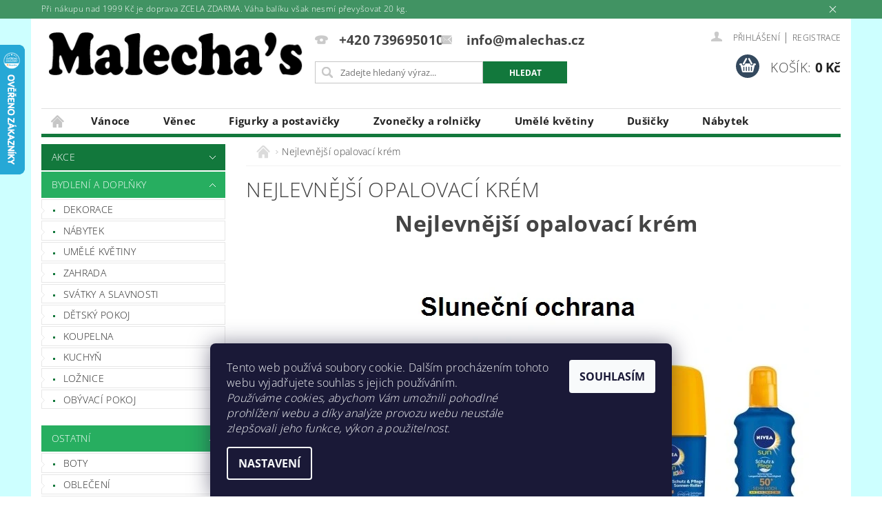

--- FILE ---
content_type: text/html; charset=utf-8
request_url: https://www.malechas.cz/nejlevnejsi-opalovaci-krem/
body_size: 19089
content:
<!DOCTYPE html>
<html id="css" xml:lang='cs' lang='cs' class="external-fonts-loaded">
    <head>
        <link rel="preconnect" href="https://cdn.myshoptet.com" /><link rel="dns-prefetch" href="https://cdn.myshoptet.com" /><link rel="preload" href="https://cdn.myshoptet.com/prj/dist/master/cms/libs/jquery/jquery-1.11.3.min.js" as="script" />        <script>
dataLayer = [];
dataLayer.push({'shoptet' : {
    "pageId": 12332,
    "pageType": "article",
    "currency": "CZK",
    "currencyInfo": {
        "decimalSeparator": ",",
        "exchangeRate": 1,
        "priceDecimalPlaces": 2,
        "symbol": "K\u010d",
        "symbolLeft": 0,
        "thousandSeparator": " "
    },
    "language": "cs",
    "projectId": 56166,
    "cartInfo": {
        "id": null,
        "freeShipping": false,
        "freeShippingFrom": 1999,
        "leftToFreeGift": {
            "formattedPrice": "0 K\u010d",
            "priceLeft": 0
        },
        "freeGift": false,
        "leftToFreeShipping": {
            "priceLeft": 1999,
            "dependOnRegion": 0,
            "formattedPrice": "1 999 K\u010d"
        },
        "discountCoupon": [],
        "getNoBillingShippingPrice": {
            "withoutVat": 0,
            "vat": 0,
            "withVat": 0
        },
        "cartItems": [],
        "taxMode": "ORDINARY"
    },
    "cart": [],
    "customer": {
        "priceRatio": 1,
        "priceListId": 1,
        "groupId": null,
        "registered": false,
        "mainAccount": false
    }
}});
dataLayer.push({'cookie_consent' : {
    "marketing": "denied",
    "analytics": "denied"
}});
document.addEventListener('DOMContentLoaded', function() {
    shoptet.consent.onAccept(function(agreements) {
        if (agreements.length == 0) {
            return;
        }
        dataLayer.push({
            'cookie_consent' : {
                'marketing' : (agreements.includes(shoptet.config.cookiesConsentOptPersonalisation)
                    ? 'granted' : 'denied'),
                'analytics': (agreements.includes(shoptet.config.cookiesConsentOptAnalytics)
                    ? 'granted' : 'denied')
            },
            'event': 'cookie_consent'
        });
    });
});
</script>

<!-- Google Tag Manager -->
<script>(function(w,d,s,l,i){w[l]=w[l]||[];w[l].push({'gtm.start':
new Date().getTime(),event:'gtm.js'});var f=d.getElementsByTagName(s)[0],
j=d.createElement(s),dl=l!='dataLayer'?'&l='+l:'';j.async=true;j.src=
'https://www.googletagmanager.com/gtm.js?id='+i+dl;f.parentNode.insertBefore(j,f);
})(window,document,'script','dataLayer','GTM-NTVSQP');</script>
<!-- End Google Tag Manager -->


        <meta http-equiv="content-type" content="text/html; charset=utf-8" />
        <title>Nejlevnější opalovací krém</title>

        <meta name="viewport" content="width=device-width, initial-scale=1.0" />
        <meta name="format-detection" content="telephone=no" />

        
            <meta property="og:type" content="website"><meta property="og:site_name" content="malechas.cz"><meta property="og:url" content="https://www.malechas.cz/nejlevnejsi-opalovaci-krem/"><meta property="og:title" content="Nejlevnější opalovací krém"><meta name="author" content="Malecha's"><meta name="web_author" content="Shoptet.cz"><meta name="dcterms.rightsHolder" content="www.malechas.cz"><meta name="robots" content="index,follow"><meta property="og:image" content="https://cdn.myshoptet.com/usr/www.malechas.cz/user/front_images/ogImage/hp.jpg?t=1766781797"><meta property="og:description" content=" Nejlevnější opalovací krém





 

Kde koupit nejlevnější opalovací krém? Objednejte si kvalitní nejlevnější opalovací krém, který Vás ochrání před škodlivým UVA a UVB zářením. Tento nejlepší nejlevnější opalovací krém rovněž změkčuje pokožku a zpomaluje její vysušení a stárnutí. Otestovaný špičkový…"><meta name="description" content=" Nejlevnější opalovací krém





 

Kde koupit nejlevnější opalovací krém? Objednejte si kvalitní nejlevnější opalovací krém, který Vás ochrání před škodlivým UVA a UVB zářením. Tento nejlepší nejlevnější opalovací krém rovněž změkčuje pokožku a zpomaluje její vysušení a stárnutí. Otestovaný špičkový…"><meta name="google-site-verification" content="110273664">
        


        
        <noscript>
            <style media="screen">
                #category-filter-hover {
                    display: block !important;
                }
            </style>
        </noscript>
        
    <link href="https://cdn.myshoptet.com/prj/dist/master/cms/templates/frontend_templates/shared/css/font-face/open-sans.css" rel="stylesheet"><link href="https://cdn.myshoptet.com/prj/dist/master/shop/dist/font-shoptet-04.css.7d79974e5b4cdb582ad8.css" rel="stylesheet">    <script>
        var oldBrowser = false;
    </script>
    <!--[if lt IE 9]>
        <script src="https://cdnjs.cloudflare.com/ajax/libs/html5shiv/3.7.3/html5shiv.js"></script>
        <script>
            var oldBrowser = '<strong>Upozornění!</strong> Používáte zastaralý prohlížeč, který již není podporován. Prosím <a href="https://www.whatismybrowser.com/" target="_blank" rel="nofollow">aktualizujte svůj prohlížeč</a> a zvyšte své UX.';
        </script>
    <![endif]-->

        <style>:root {--color-primary: #12783c;--color-primary-h: 145;--color-primary-s: 74%;--color-primary-l: 27%;--color-primary-hover: #27ae60;--color-primary-hover-h: 145;--color-primary-hover-s: 63%;--color-primary-hover-l: 42%;--color-secondary: #34495e;--color-secondary-h: 210;--color-secondary-s: 29%;--color-secondary-l: 29%;--color-secondary-hover: #2c3e50;--color-secondary-hover-h: 210;--color-secondary-hover-s: 29%;--color-secondary-hover-l: 24%;--color-tertiary: #000000;--color-tertiary-h: 0;--color-tertiary-s: 0%;--color-tertiary-l: 0%;--color-tertiary-hover: #000000;--color-tertiary-hover-h: 0;--color-tertiary-hover-s: 0%;--color-tertiary-hover-l: 0%;--color-header-background: #ffffff;--template-font: "Open Sans";--template-headings-font: "Open Sans";--header-background-url: url("https://cdn.myshoptet.com/prj/dist/master/cms/img/header_backgrounds/04-blue.png");--cookies-notice-background: #1A1937;--cookies-notice-color: #F8FAFB;--cookies-notice-button-hover: #f5f5f5;--cookies-notice-link-hover: #27263f;--templates-update-management-preview-mode-content: "Náhled aktualizací šablony je aktivní pro váš prohlížeč."}</style>

        <style>:root {--logo-x-position: 10px;--logo-y-position: 10px;--front-image-x-position: 0px;--front-image-y-position: 0px;}</style>

        <link href="https://cdn.myshoptet.com/prj/dist/master/shop/dist/main-04.css.55ec9317567af1708cb4.css" rel="stylesheet" media="screen" />

        <link rel="stylesheet" href="https://cdn.myshoptet.com/prj/dist/master/cms/templates/frontend_templates/_/css/print.css" media="print" />
                            <link rel="shortcut icon" href="/favicon.ico" type="image/x-icon" />
                                    <link rel="canonical" href="https://www.malechas.cz/nejlevnejsi-opalovaci-krem/" />
        
        
        
            <script>
        var _hwq = _hwq || [];
        _hwq.push(['setKey', '78B8A4F2B8CB4055780EB87175C2F5C0']);
        _hwq.push(['setTopPos', '0']);
        _hwq.push(['showWidget', '21']);
        (function() {
            var ho = document.createElement('script');
            ho.src = 'https://cz.im9.cz/direct/i/gjs.php?n=wdgt&sak=78B8A4F2B8CB4055780EB87175C2F5C0';
            var s = document.getElementsByTagName('script')[0]; s.parentNode.insertBefore(ho, s);
        })();
    </script>

                
                            <style>
                    /* custom background */
                    #main-wrapper {
                                                    background-color: #cdffff !important;
                                                                            background-position: top center !important;
                            background-repeat: no-repeat !important;
                                                                            background-attachment: scroll !important;
                                                                    }
                </style>
                    
                <script>var shoptet = shoptet || {};shoptet.abilities = {"about":{"generation":2,"id":"04"},"config":{"category":{"product":{"image_size":"detail_alt_1"}},"navigation_breakpoint":991,"number_of_active_related_products":2,"product_slider":{"autoplay":false,"autoplay_speed":3000,"loop":true,"navigation":true,"pagination":true,"shadow_size":0}},"elements":{"recapitulation_in_checkout":true},"feature":{"directional_thumbnails":false,"extended_ajax_cart":false,"extended_search_whisperer":false,"fixed_header":false,"images_in_menu":false,"product_slider":false,"simple_ajax_cart":true,"smart_labels":false,"tabs_accordion":false,"tabs_responsive":false,"top_navigation_menu":false,"user_action_fullscreen":false}};shoptet.design = {"template":{"name":"Pop","colorVariant":"Emerald"},"layout":{"homepage":"catalog3","subPage":"catalog3","productDetail":"catalog3"},"colorScheme":{"conversionColor":"#34495e","conversionColorHover":"#2c3e50","color1":"#12783c","color2":"#27ae60","color3":"#000000","color4":"#000000"},"fonts":{"heading":"Open Sans","text":"Open Sans"},"header":{"backgroundImage":"https:\/\/www.malechas.czcms\/img\/header_backgrounds\/04-blue.png","image":null,"logo":"https:\/\/www.malechas.czuser\/logos\/logo_malechas1(1).png","color":"#ffffff"},"background":{"enabled":true,"color":{"enabled":true,"color":"#cdffff"},"image":{"url":null,"attachment":"scroll","position":"center"}}};shoptet.config = {};shoptet.events = {};shoptet.runtime = {};shoptet.content = shoptet.content || {};shoptet.updates = {};shoptet.messages = [];shoptet.messages['lightboxImg'] = "Obrázek";shoptet.messages['lightboxOf'] = "z";shoptet.messages['more'] = "Více";shoptet.messages['cancel'] = "Zrušit";shoptet.messages['removedItem'] = "Položka byla odstraněna z košíku.";shoptet.messages['discountCouponWarning'] = "Zapomněli jste uplatnit slevový kupón. Pro pokračování jej uplatněte pomocí tlačítka vedle vstupního pole, nebo jej smažte.";shoptet.messages['charsNeeded'] = "Prosím, použijte minimálně 3 znaky!";shoptet.messages['invalidCompanyId'] = "Neplané IČ, povoleny jsou pouze číslice";shoptet.messages['needHelp'] = "Potřebujete pomoc?";shoptet.messages['showContacts'] = "Zobrazit kontakty";shoptet.messages['hideContacts'] = "Skrýt kontakty";shoptet.messages['ajaxError'] = "Došlo k chybě; obnovte prosím stránku a zkuste to znovu.";shoptet.messages['variantWarning'] = "Zvolte prosím variantu produktu.";shoptet.messages['chooseVariant'] = "Zvolte variantu";shoptet.messages['unavailableVariant'] = "Tato varianta není dostupná a není možné ji objednat.";shoptet.messages['withVat'] = "včetně DPH";shoptet.messages['withoutVat'] = "bez DPH";shoptet.messages['toCart'] = "Do košíku";shoptet.messages['emptyCart'] = "Prázdný košík";shoptet.messages['change'] = "Změnit";shoptet.messages['chosenBranch'] = "Zvolená pobočka";shoptet.messages['validatorRequired'] = "Povinné pole";shoptet.messages['validatorEmail'] = "Prosím vložte platnou e-mailovou adresu";shoptet.messages['validatorUrl'] = "Prosím vložte platnou URL adresu";shoptet.messages['validatorDate'] = "Prosím vložte platné datum";shoptet.messages['validatorNumber'] = "Vložte číslo";shoptet.messages['validatorDigits'] = "Prosím vložte pouze číslice";shoptet.messages['validatorCheckbox'] = "Zadejte prosím všechna povinná pole";shoptet.messages['validatorConsent'] = "Bez souhlasu nelze odeslat.";shoptet.messages['validatorPassword'] = "Hesla se neshodují";shoptet.messages['validatorInvalidPhoneNumber'] = "Vyplňte prosím platné telefonní číslo bez předvolby.";shoptet.messages['validatorInvalidPhoneNumberSuggestedRegion'] = "Neplatné číslo — navržený region: %1";shoptet.messages['validatorInvalidCompanyId'] = "Neplatné IČ, musí být ve tvaru jako %1";shoptet.messages['validatorFullName'] = "Nezapomněli jste příjmení?";shoptet.messages['validatorHouseNumber'] = "Prosím zadejte správné číslo domu";shoptet.messages['validatorZipCode'] = "Zadané PSČ neodpovídá zvolené zemi";shoptet.messages['validatorShortPhoneNumber'] = "Telefonní číslo musí mít min. 8 znaků";shoptet.messages['choose-personal-collection'] = "Prosím vyberte místo doručení u osobního odběru, není zvoleno.";shoptet.messages['choose-external-shipping'] = "Upřesněte prosím vybraný způsob dopravy";shoptet.messages['choose-ceska-posta'] = "Pobočka České Pošty není určena, zvolte prosím některou";shoptet.messages['choose-hupostPostaPont'] = "Pobočka Maďarské pošty není vybrána, zvolte prosím nějakou";shoptet.messages['choose-postSk'] = "Pobočka Slovenské pošty není zvolena, vyberte prosím některou";shoptet.messages['choose-ulozenka'] = "Pobočka Uloženky nebyla zvolena, prosím vyberte některou";shoptet.messages['choose-zasilkovna'] = "Pobočka Zásilkovny nebyla zvolena, prosím vyberte některou";shoptet.messages['choose-ppl-cz'] = "Pobočka PPL ParcelShop nebyla vybrána, vyberte prosím jednu";shoptet.messages['choose-glsCz'] = "Pobočka GLS ParcelShop nebyla zvolena, prosím vyberte některou";shoptet.messages['choose-dpd-cz'] = "Ani jedna z poboček služby DPD Parcel Shop nebyla zvolená, prosím vyberte si jednu z možností.";shoptet.messages['watchdogType'] = "Je zapotřebí vybrat jednu z možností u sledování produktu.";shoptet.messages['watchdog-consent-required'] = "Musíte zaškrtnout všechny povinné souhlasy";shoptet.messages['watchdogEmailEmpty'] = "Prosím vyplňte e-mail";shoptet.messages['privacyPolicy'] = 'Musíte souhlasit s ochranou osobních údajů';shoptet.messages['amountChanged'] = '(množství bylo změněno)';shoptet.messages['unavailableCombination'] = 'Není k dispozici v této kombinaci';shoptet.messages['specifyShippingMethod'] = 'Upřesněte dopravu';shoptet.messages['PIScountryOptionMoreBanks'] = 'Možnost platby z %1 bank';shoptet.messages['PIScountryOptionOneBank'] = 'Možnost platby z 1 banky';shoptet.messages['PIScurrencyInfoCZK'] = 'V měně CZK lze zaplatit pouze prostřednictvím českých bank.';shoptet.messages['PIScurrencyInfoHUF'] = 'V měně HUF lze zaplatit pouze prostřednictvím maďarských bank.';shoptet.messages['validatorVatIdWaiting'] = "Ověřujeme";shoptet.messages['validatorVatIdValid'] = "Ověřeno";shoptet.messages['validatorVatIdInvalid'] = "DIČ se nepodařilo ověřit, i přesto můžete objednávku dokončit";shoptet.messages['validatorVatIdInvalidOrderForbid'] = "Zadané DIČ nelze nyní ověřit, protože služba ověřování je dočasně nedostupná. Zkuste opakovat zadání později, nebo DIČ vymažte s vaši objednávku dokončete v režimu OSS. Případně kontaktujte prodejce.";shoptet.messages['validatorVatIdInvalidOssRegime'] = "Zadané DIČ nemůže být ověřeno, protože služba ověřování je dočasně nedostupná. Vaše objednávka bude dokončena v režimu OSS. Případně kontaktujte prodejce.";shoptet.messages['previous'] = "Předchozí";shoptet.messages['next'] = "Následující";shoptet.messages['close'] = "Zavřít";shoptet.messages['imageWithoutAlt'] = "Tento obrázek nemá popisek";shoptet.messages['newQuantity'] = "Nové množství:";shoptet.messages['currentQuantity'] = "Aktuální množství:";shoptet.messages['quantityRange'] = "Prosím vložte číslo v rozmezí %1 a %2";shoptet.messages['skipped'] = "Přeskočeno";shoptet.messages.validator = {};shoptet.messages.validator.nameRequired = "Zadejte jméno a příjmení.";shoptet.messages.validator.emailRequired = "Zadejte e-mailovou adresu (např. jan.novak@example.com).";shoptet.messages.validator.phoneRequired = "Zadejte telefonní číslo.";shoptet.messages.validator.messageRequired = "Napište komentář.";shoptet.messages.validator.descriptionRequired = shoptet.messages.validator.messageRequired;shoptet.messages.validator.captchaRequired = "Vyplňte bezpečnostní kontrolu.";shoptet.messages.validator.consentsRequired = "Potvrďte svůj souhlas.";shoptet.messages.validator.scoreRequired = "Zadejte počet hvězdiček.";shoptet.messages.validator.passwordRequired = "Zadejte heslo, které bude obsahovat min. 4 znaky.";shoptet.messages.validator.passwordAgainRequired = shoptet.messages.validator.passwordRequired;shoptet.messages.validator.currentPasswordRequired = shoptet.messages.validator.passwordRequired;shoptet.messages.validator.birthdateRequired = "Zadejte datum narození.";shoptet.messages.validator.billFullNameRequired = "Zadejte jméno a příjmení.";shoptet.messages.validator.deliveryFullNameRequired = shoptet.messages.validator.billFullNameRequired;shoptet.messages.validator.billStreetRequired = "Zadejte název ulice.";shoptet.messages.validator.deliveryStreetRequired = shoptet.messages.validator.billStreetRequired;shoptet.messages.validator.billHouseNumberRequired = "Zadejte číslo domu.";shoptet.messages.validator.deliveryHouseNumberRequired = shoptet.messages.validator.billHouseNumberRequired;shoptet.messages.validator.billZipRequired = "Zadejte PSČ.";shoptet.messages.validator.deliveryZipRequired = shoptet.messages.validator.billZipRequired;shoptet.messages.validator.billCityRequired = "Zadejte název města.";shoptet.messages.validator.deliveryCityRequired = shoptet.messages.validator.billCityRequired;shoptet.messages.validator.companyIdRequired = "Zadejte IČ.";shoptet.messages.validator.vatIdRequired = "Zadejte DIČ.";shoptet.messages.validator.billCompanyRequired = "Zadejte název společnosti.";shoptet.messages['loading'] = "Načítám…";shoptet.messages['stillLoading'] = "Stále načítám…";shoptet.messages['loadingFailed'] = "Načtení se nezdařilo. Zkuste to znovu.";shoptet.messages['productsSorted'] = "Produkty seřazeny.";shoptet.messages['formLoadingFailed'] = "Formulář se nepodařilo načíst. Zkuste to prosím znovu.";shoptet.messages.moreInfo = "Více informací";shoptet.config.showAdvancedOrder = true;shoptet.config.orderingProcess = {active: false,step: false};shoptet.config.documentsRounding = '3';shoptet.config.documentPriceDecimalPlaces = '0';shoptet.config.thousandSeparator = ' ';shoptet.config.decSeparator = ',';shoptet.config.decPlaces = '2';shoptet.config.decPlacesSystemDefault = '2';shoptet.config.currencySymbol = 'Kč';shoptet.config.currencySymbolLeft = '0';shoptet.config.defaultVatIncluded = 1;shoptet.config.defaultProductMaxAmount = 9999;shoptet.config.inStockAvailabilityId = -1;shoptet.config.defaultProductMaxAmount = 9999;shoptet.config.inStockAvailabilityId = -1;shoptet.config.cartActionUrl = '/action/Cart';shoptet.config.advancedOrderUrl = '/action/Cart/GetExtendedOrder/';shoptet.config.cartContentUrl = '/action/Cart/GetCartContent/';shoptet.config.stockAmountUrl = '/action/ProductStockAmount/';shoptet.config.addToCartUrl = '/action/Cart/addCartItem/';shoptet.config.removeFromCartUrl = '/action/Cart/deleteCartItem/';shoptet.config.updateCartUrl = '/action/Cart/setCartItemAmount/';shoptet.config.addDiscountCouponUrl = '/action/Cart/addDiscountCoupon/';shoptet.config.setSelectedGiftUrl = '/action/Cart/setSelectedGift/';shoptet.config.rateProduct = '/action/ProductDetail/RateProduct/';shoptet.config.customerDataUrl = '/action/OrderingProcess/step2CustomerAjax/';shoptet.config.registerUrl = '/registrace/';shoptet.config.agreementCookieName = 'site-agreement';shoptet.config.cookiesConsentUrl = '/action/CustomerCookieConsent/';shoptet.config.cookiesConsentIsActive = 1;shoptet.config.cookiesConsentOptAnalytics = 'analytics';shoptet.config.cookiesConsentOptPersonalisation = 'personalisation';shoptet.config.cookiesConsentOptNone = 'none';shoptet.config.cookiesConsentRefuseDuration = 7;shoptet.config.cookiesConsentName = 'CookiesConsent';shoptet.config.agreementCookieExpire = 1;shoptet.config.cookiesConsentSettingsUrl = '/cookies-settings/';shoptet.config.fonts = {"google":{"attributes":"300,400,600,700,900:latin-ext","families":["Open Sans"],"urls":["https:\/\/cdn.myshoptet.com\/prj\/dist\/master\/cms\/templates\/frontend_templates\/shared\/css\/font-face\/open-sans.css"]},"custom":{"families":["shoptet"],"urls":["https:\/\/cdn.myshoptet.com\/prj\/dist\/master\/shop\/dist\/font-shoptet-04.css.7d79974e5b4cdb582ad8.css"]}};shoptet.config.mobileHeaderVersion = '1';shoptet.config.fbCAPIEnabled = false;shoptet.config.fbPixelEnabled = true;shoptet.config.fbCAPIUrl = '/action/FacebookCAPI/';shoptet.content.regexp = /strana-[0-9]+[\/]/g;shoptet.content.colorboxHeader = '<div class="colorbox-html-content">';shoptet.content.colorboxFooter = '</div>';shoptet.customer = {};shoptet.csrf = shoptet.csrf || {};shoptet.csrf.token = 'csrf_X5P+lH5C05d8335010be8372';shoptet.csrf.invalidTokenModal = '<div><h2>Přihlaste se prosím znovu</h2><p>Omlouváme se, ale Váš CSRF token pravděpodobně vypršel. Abychom mohli udržet Vaši bezpečnost na co největší úrovni potřebujeme, abyste se znovu přihlásili.</p><p>Děkujeme za pochopení.</p><div><a href="/login/?backTo=%2Fnejlevnejsi-opalovaci-krem%2F">Přihlášení</a></div></div> ';shoptet.csrf.formsSelector = 'csrf-enabled';shoptet.csrf.submitListener = true;shoptet.csrf.validateURL = '/action/ValidateCSRFToken/Index/';shoptet.csrf.refreshURL = '/action/RefreshCSRFTokenNew/Index/';shoptet.csrf.enabled = true;shoptet.config.googleAnalytics ||= {};shoptet.config.googleAnalytics.isGa4Enabled = true;shoptet.config.googleAnalytics.route ||= {};shoptet.config.googleAnalytics.route.ua = "UA";shoptet.config.googleAnalytics.route.ga4 = "GA4";shoptet.config.ums_a11y_category_page = true;shoptet.config.discussion_rating_forms = false;shoptet.config.ums_forms_redesign = false;shoptet.config.showPriceWithoutVat = '';shoptet.config.ums_a11y_login = false;</script>
        <script src="https://cdn.myshoptet.com/prj/dist/master/cms/libs/googleDataLayerHelper/dataLayerHelper.js"></script><script src="https://cdn.myshoptet.com/prj/dist/master/cms/libs/jquery/jquery-1.11.3.min.js"></script><script src="https://cdn.myshoptet.com/prj/dist/master/cms/libs/jquery/jquery-migrate-1.4.1.min.js"></script><script src="https://cdn.myshoptet.com/prj/dist/master/cms/libs/jquery/jquery-ui-1.8.24.min.js"></script>
    <script src="https://cdn.myshoptet.com/prj/dist/master/shop/dist/main-04.js.cd0f12ca7fcb266dd765.js"></script>
<script src="https://cdn.myshoptet.com/prj/dist/master/shop/dist/shared-2g.js.aa13ef3ecca51cd89ec5.js"></script><script src="https://cdn.myshoptet.com/prj/dist/master/cms/libs/jqueryui/i18n/datepicker-cs.js"></script><script>if (window.self !== window.top) {const script = document.createElement('script');script.type = 'module';script.src = "https://cdn.myshoptet.com/prj/dist/master/shop/dist/editorPreview.js.e7168e827271d1c16a1d.js";document.body.appendChild(script);}</script>        <script>
            jQuery.extend(jQuery.cybergenicsFormValidator.messages, {
                required: "Povinné pole",
                email: "Prosím vložte platnou e-mailovou adresu",
                url: "Prosím vložte platnou URL adresu",
                date: "Prosím vložte platné datum",
                number: "Vložte číslo",
                digits: "Prosím vložte pouze číslice",
                checkbox: "Zadejte prosím všechna povinná pole",
                validatorConsent: "Bez souhlasu nelze odeslat.",
                password: "Hesla se neshodují",
                invalidPhoneNumber: "Vyplňte prosím platné telefonní číslo bez předvolby.",
                invalidCompanyId: 'Nevalidní IČ, musí mít přesně 8 čísel (před kratší IČ lze dát nuly)',
                fullName: "Nezapomněli jste příjmení?",
                zipCode: "Zadané PSČ neodpovídá zvolené zemi",
                houseNumber: "Prosím zadejte správné číslo domu",
                shortPhoneNumber: "Telefonní číslo musí mít min. 8 znaků",
                privacyPolicy: "Musíte souhlasit s ochranou osobních údajů"
            });
        </script>
                                    
                
        
        <!-- User include -->
                <!-- project html code header -->
<style type="text/css"> #header-in .header-phone, #header-in .header-email { font-size: 120% } </style>
<style type="text/css"> .header-contacts { font-weight: 700 } </style>


<style type="text/css">
#h1-welcome-nor { text-transform: none }
</style>
<style type="text/css">
#menu li a { text-transform: none; }
</style>

<style type="text/css">
#column-l-in #categories .categories .topic, #column-r #categories .categories .topic { font-size: 0.40rem; }
</style>
<style type="text/css">
h1 { font-size: 1.900rem }                
</style>
<style type="text/css">
#h1-welcome-nor { font-size: 2.0rem }
</style>
<style type="text/css">
#menu li a { font-weight: 900; }
</style>
<script type="text/javascript">
/* <![CDATA[ */
var seznam_retargeting_id = 30886;
/* ]]> */
</script>
<script type="text/javascript" src="//c.imedia.cz/js/retargeting.js"></script>

<script async src="//pagead2.googlesyndication.com/pagead/js/adsbygoogle.js"></script>
<script>
  (adsbygoogle = window.adsbygoogle || []).push({
    google_ad_client: "ca-pub-7231381610444156",
    enable_page_level_ads: true
  });
</script>




        <!-- /User include -->
                                <!-- Global site tag (gtag.js) - Google Analytics -->
    <script async src="https://www.googletagmanager.com/gtag/js?id=G-4RVSCD04NT"></script>
    <script>
        
        window.dataLayer = window.dataLayer || [];
        function gtag(){dataLayer.push(arguments);}
        

                    console.debug('default consent data');

            gtag('consent', 'default', {"ad_storage":"denied","analytics_storage":"denied","ad_user_data":"denied","ad_personalization":"denied","wait_for_update":500});
            dataLayer.push({
                'event': 'default_consent'
            });
        
        gtag('js', new Date());

        
                gtag('config', 'G-4RVSCD04NT', {"groups":"GA4","send_page_view":false,"content_group":"article","currency":"CZK","page_language":"cs"});
        
                gtag('config', 'AW-926726119');
        
        
        
        
        
                    gtag('event', 'page_view', {"send_to":"GA4","page_language":"cs","content_group":"article","currency":"CZK"});
        
        
        
        
        
        
        
        
        
        
        
        
        
        document.addEventListener('DOMContentLoaded', function() {
            if (typeof shoptet.tracking !== 'undefined') {
                for (var id in shoptet.tracking.bannersList) {
                    gtag('event', 'view_promotion', {
                        "send_to": "UA",
                        "promotions": [
                            {
                                "id": shoptet.tracking.bannersList[id].id,
                                "name": shoptet.tracking.bannersList[id].name,
                                "position": shoptet.tracking.bannersList[id].position
                            }
                        ]
                    });
                }
            }

            shoptet.consent.onAccept(function(agreements) {
                if (agreements.length !== 0) {
                    console.debug('gtag consent accept');
                    var gtagConsentPayload =  {
                        'ad_storage': agreements.includes(shoptet.config.cookiesConsentOptPersonalisation)
                            ? 'granted' : 'denied',
                        'analytics_storage': agreements.includes(shoptet.config.cookiesConsentOptAnalytics)
                            ? 'granted' : 'denied',
                                                                                                'ad_user_data': agreements.includes(shoptet.config.cookiesConsentOptPersonalisation)
                            ? 'granted' : 'denied',
                        'ad_personalization': agreements.includes(shoptet.config.cookiesConsentOptPersonalisation)
                            ? 'granted' : 'denied',
                        };
                    console.debug('update consent data', gtagConsentPayload);
                    gtag('consent', 'update', gtagConsentPayload);
                    dataLayer.push(
                        { 'event': 'update_consent' }
                    );
                }
            });
        });
    </script>

                <!-- Facebook Pixel Code -->
<script type="text/plain" data-cookiecategory="analytics">
!function(f,b,e,v,n,t,s){if(f.fbq)return;n=f.fbq=function(){n.callMethod?
            n.callMethod.apply(n,arguments):n.queue.push(arguments)};if(!f._fbq)f._fbq=n;
            n.push=n;n.loaded=!0;n.version='2.0';n.queue=[];t=b.createElement(e);t.async=!0;
            t.src=v;s=b.getElementsByTagName(e)[0];s.parentNode.insertBefore(t,s)}(window,
            document,'script','//connect.facebook.net/en_US/fbevents.js');
$(document).ready(function(){
fbq('set', 'autoConfig', 'false', '764466761925474')
fbq("init", "764466761925474", {}, { agent:"plshoptet" });
fbq("track", "PageView",{}, {"eventID":"79b64254caf5af2c2c67837493f73f72"});
window.dataLayer = window.dataLayer || [];
dataLayer.push({"fbpixel": "loaded","event": "fbloaded"});
});
</script>
<noscript>
<img height="1" width="1" style="display:none" src="https://www.facebook.com/tr?id=764466761925474&ev=PageView&noscript=1"/>
</noscript>
<!-- End Facebook Pixel Code -->

                                                    </head>
    <body class="desktop id-12332 in-nejlevnejsi-opalovaci-krem template-04 type-page ajax-add-to-cart">
        
        <div id="fb-root"></div>
        <script>
            window.fbAsyncInit = function() {
                FB.init({
//                    appId            : 'your-app-id',
                    autoLogAppEvents : true,
                    xfbml            : true,
                    version          : 'v19.0'
                });
            };
        </script>
        <script async defer crossorigin="anonymous" src="https://connect.facebook.net/cs_CZ/sdk.js"></script>
        
<!-- Google Tag Manager (noscript) -->
<noscript><iframe src="https://www.googletagmanager.com/ns.html?id=GTM-NTVSQP"
height="0" width="0" style="display:none;visibility:hidden"></iframe></noscript>
<!-- End Google Tag Manager (noscript) -->


            <div class="site-msg information small-12">
        <div class="row small-12">
            <div class="column">
                <div class="text">
                    Při nákupu nad 1999 Kč je doprava ZCELA ZDARMA. Váha balíku však nesmí převyšovat 20 kg.
                </div>

                <div class="close js-close-information-msg"></div>
            </div>
        </div>
    </div>
        
        
        <div id="main-wrapper">
            <div id="main-wrapper-in" class="large-12 medium-12 small-12">
                <div id="main" class="large-12 medium-12 small-12 row">

                    

                    <div id="header" class="large-12 medium-12 small-12 columns">
                        <header id="header-in" class="large-12 medium-12 small-12 clearfix">
                            
<div class="row">
    
                        <div class="large-4 medium-4 small-6 columns">
                        <a href="/" title="Malecha&#039;s" id="logo" data-testid="linkWebsiteLogo"><img src="https://cdn.myshoptet.com/usr/www.malechas.cz/user/logos/logo_malechas1(1).png" alt="Malecha's" /></a>
        </div>
    
    
        <div class="large-4 medium-4 small-12 columns">
                                                <div class="large-12 row collapse header-contacts">
                                                                                       <div class="large-6 medium-12 small-6 header-phone columns left">
                    <a href="tel:+420739695010" title="Telefon"><span>+420 739695010</span></a>
                    </div>
                                                    <div class="large-6 medium-12 small-6 header-email columns left">
                                                    <a href="mailto:info@malechas.cz"><span>
                            info@malechas.cz</span></a>
                                            </div>
                            </div>
            
                        <div class="searchform large-12 medium-12 small-12" itemscope itemtype="https://schema.org/WebSite">
                <meta itemprop="headline" content="Nejlevnější opalovací krém"/>
<meta itemprop="url" content="https://www.malechas.cz"/>
        <meta itemprop="text" content=" Nejlevnější opalovací krém Kde koupit nejlevnější opalovací krém? Objednejte si kvalitní nejlevnější opalovací krém, který Vás ochrání před škodlivým UVA a UVB zářením. Tento nejlepší nejlevnější opalovací krém rovněž změkčuje pokožku a zpomaluje její vysušení a stárnutí. Otestovaný špičkový nejlevnější opalovací..."/>

                <form class="search-whisperer-wrap-v1 search-whisperer-wrap" action="/action/ProductSearch/prepareString/" method="post" itemprop="potentialAction" itemscope itemtype="https://schema.org/SearchAction" data-testid="searchForm">
                    <fieldset>
                        <meta itemprop="target" content="https://www.malechas.cz/vyhledavani/?string={string}"/>
                        <div class="large-8 medium-8 small-12 left">
                            <input type="hidden" name="language" value="cs" />
                            <input type="search" name="string" itemprop="query-input" class="s-word" placeholder="Zadejte hledaný výraz..." autocomplete="off" data-testid="searchInput" />
                        </div>
                        <div class="tar large-4 medium-4 small-2 left b-search-wrap">
                            <input type="submit" value="Hledat" class="b-search tiny button" data-testid="searchBtn" />
                        </div>
                        <div class="search-whisperer-container-js"></div>
                        <div class="search-notice large-12 medium-12 small-12" data-testid="searchMsg">Prosím, použijte minimálně 3 znaky!</div>
                    </fieldset>
                </form>
            </div>
        </div>
    
    
        <div class="large-4 medium-4 small-12 columns">
                        <div id="top-links" class="large-12 medium-12 small-12">
                <span class="responsive-mobile-visible responsive-all-hidden box-account-links-trigger-wrap">
                    <span class="box-account-links-trigger"></span>
                </span>
                <ul class="responsive-mobile-hidden box-account-links list-inline list-reset">
                    
                                                                                                                        <li>
                                        <a class="icon-account-login" href="/login/?backTo=%2Fnejlevnejsi-opalovaci-krem%2F" title="Přihlášení" data-testid="signin" rel="nofollow"><span>Přihlášení</span></a>
                                    </li>
                                    <li>
                                        <span class="responsive-mobile-hidden"> |</span>
                                        <a href="/registrace/" title="Registrace" data-testid="headerSignup" rel="nofollow">Registrace</a>
                                    </li>
                                                                                                        
                </ul>
            </div>
                        
                                            
                <div class="place-cart-here">
                    <div id="header-cart-wrapper" class="header-cart-wrapper menu-element-wrap">
    <a href="/kosik/" id="header-cart" class="header-cart" data-testid="headerCart" rel="nofollow">
        <span class="responsive-mobile-hidden">Košík:</span>
        
        <strong class="header-cart-price" data-testid="headerCartPrice">
            0 Kč
        </strong>
    </a>

    <div id="cart-recapitulation" class="cart-recapitulation menu-element-submenu align-right hover-hidden" data-testid="popupCartWidget">
                    <div class="cart-reca-single darken tac" data-testid="cartTitle">
                Váš nákupní košík je prázdný            </div>
            </div>
</div>
                </div>
                    </div>
    
</div>

             <nav id="menu" class="large-12 medium-12 small-12"><ul class="inline-list list-inline valign-top-inline left"><li class="first-line"><a href="/" id="a-home" data-testid="headerMenuItem">Úvodní stránka</a></li><li class="menu-item-33773 navigation-submenu-trigger-wrap icon-menu-arrow-wrap">
        <a href="/vanoce/" data-testid="headerMenuItem">
                    <span class="navigation-submenu-trigger icon-menu-arrow-down icon-menu-arrow"></span>
                Vánoce
    </a>
        <ul class="navigation-submenu navigation-menu">
                    <li class="menu-item-36919">
                <a href="/okrasni-vanocni-andele-a-vily/">Andělé a víly</a>
            </li>
                    <li class="menu-item-38269">
                <a href="/betlemy-vanoce/">Betlémy</a>
            </li>
                    <li class="menu-item-37507">
                <a href="/vanoce-originalni-dekorace/">Dekorace</a>
            </li>
                    <li class="menu-item-36910">
                <a href="/ozdobne-vanocni-domecky-na-stul/">Domečky</a>
            </li>
                    <li class="menu-item-36904">
                <a href="/okrasne-vanocni-figurky/">Figurky a zvířátka</a>
            </li>
                    <li class="menu-item-36925">
                <a href="/okrasne-vanocni-kvetiny/">Květiny</a>
            </li>
                    <li class="menu-item-36916">
                <a href="/ozdobne-vanocni-lucerny-a-lucernicky/">Lucerny</a>
            </li>
                    <li class="menu-item-36940">
                <a href="/vanocni-obaly-a-tacy/">Obaly</a>
            </li>
                    <li class="menu-item-36922">
                <a href="/vanocni-ozdoby-a-doplnky/">Ozdoby a doplňky</a>
            </li>
                    <li class="menu-item-37552">
                <a href="/snezitka/">Sněžítka</a>
            </li>
                    <li class="menu-item-36901">
                <a href="/adventni-svicny-na-vanocni-stul/">Svícny</a>
            </li>
                    <li class="menu-item-36907">
                <a href="/adventni-svicky-a-svice/">Svíčky</a>
            </li>
                    <li class="menu-item-36898">
                <a href="/vence-na-zaveseni-na-dvere/" data-image="https://cdn.myshoptet.com/usr/www.malechas.cz/user/categories/thumb/pern____kov___v__no__n___v__nec_na_dve__e.jpg">Věnce</a>
            </li>
                    <li class="menu-item-36913">
                <a href="/vanocni-zvonky-a-rolnicky/">Zvonečky a rolničky</a>
            </li>
            </ul>
    </li><li class="menu-item-21984 navigation-submenu-trigger-wrap icon-menu-arrow-wrap">
        <a href="/venec/" data-testid="headerMenuItem">
                    <span class="navigation-submenu-trigger icon-menu-arrow-down icon-menu-arrow"></span>
                Věnec
    </a>
        <ul class="navigation-submenu navigation-menu">
                    <li class="menu-item-21990">
                <a href="/jarni-venec/">Jarní věnec</a>
            </li>
                    <li class="menu-item-21993">
                <a href="/letni-venec/">Letní věnec</a>
            </li>
                    <li class="menu-item-21999">
                <a href="/podzimni/">Podzimní věnec</a>
            </li>
                    <li class="menu-item-22002">
                <a href="/zimni-venec/">Zimní věnec</a>
            </li>
                    <li class="menu-item-22005">
                <a href="/adventni/">Adventní</a>
            </li>
                    <li class="menu-item-22008">
                <a href="/velikonocni-venec/">Velikonoční věnec</a>
            </li>
                    <li class="menu-item-23028">
                <a href="/venec-na-hrob/">Věnec na hrob</a>
            </li>
            </ul>
    </li><li class="menu-item-37816 navigation-submenu-trigger-wrap icon-menu-arrow-wrap">
        <a href="/figurky-a-postavicky/" data-testid="headerMenuItem">
                    <span class="navigation-submenu-trigger icon-menu-arrow-down icon-menu-arrow"></span>
                Figurky a postavičky
    </a>
        <ul class="navigation-submenu navigation-menu">
                    <li class="menu-item-33899">
                <a href="/buddha/">Buddha</a>
            </li>
                    <li class="menu-item-34175">
                <a href="/snehulak/">Sněhulák</a>
            </li>
                    <li class="menu-item-33905">
                <a href="/trpaslik/">Trpaslík</a>
            </li>
                    <li class="menu-item-27359">
                <a href="/zviratka/">Zvířátka</a>
            </li>
            </ul>
    </li><li class="menu-item-36913 navigation-submenu-trigger-wrap icon-menu-arrow-wrap">
    <a href="/vanocni-zvonky-a-rolnicky/" data-testid="headerMenuItem">
        Zvonečky a rolničky
    </a>
</li><li class="menu-item-24743 navigation-submenu-trigger-wrap icon-menu-arrow-wrap">
        <a href="/umele-kvetiny-a-rostliny/" data-testid="headerMenuItem">
                    <span class="navigation-submenu-trigger icon-menu-arrow-down icon-menu-arrow"></span>
                Umělé květiny
    </a>
        <ul class="navigation-submenu navigation-menu">
                    <li class="menu-item-33851">
                <a href="/kvetiny-celorocni/">Celoroční</a>
            </li>
                    <li class="menu-item-25151">
                <a href="/kvetiny-jarni/">Jarní</a>
            </li>
                    <li class="menu-item-33842">
                <a href="/kvetiny-letni/">Letní</a>
            </li>
                    <li class="menu-item-33845">
                <a href="/kvetiny-podzimni/">Podzimní</a>
            </li>
                    <li class="menu-item-33848">
                <a href="/kvetiny-zimni/">Zimní</a>
            </li>
            </ul>
    </li><li class="menu-item-33022 navigation-submenu-trigger-wrap icon-menu-arrow-wrap">
        <a href="/dusicky/" data-testid="headerMenuItem">
                    <span class="navigation-submenu-trigger icon-menu-arrow-down icon-menu-arrow"></span>
                Dušičky
    </a>
        <ul class="navigation-submenu navigation-menu">
                    <li class="menu-item-33145">
                <a href="/hroby-a-dekorace/">Dekorace na dušičky</a>
            </li>
                    <li class="menu-item-33151">
                <a href="/umele-kvetiny-na-hroby/">Květiny na dušičky</a>
            </li>
                    <li class="menu-item-33154">
                <a href="/andele--srdce-dekorace-na-hroby/">Andělé a srdce</a>
            </li>
            </ul>
    </li><li class="menu-item-31381 navigation-submenu-trigger-wrap icon-menu-arrow-wrap">
        <a href="/nabytek/" data-testid="headerMenuItem">
                    <span class="navigation-submenu-trigger icon-menu-arrow-down icon-menu-arrow"></span>
                Nábytek
    </a>
        <ul class="navigation-submenu navigation-menu">
                    <li class="menu-item-31384">
                <a href="/botniky/">Botníky</a>
            </li>
                    <li class="menu-item-33797">
                <a href="/zidle/">Židle</a>
            </li>
                    <li class="menu-item-41515">
                <a href="/nabytek-zahradni/" data-image="https://cdn.myshoptet.com/usr/www.malechas.cz/user/categories/thumb/az-f1208_nat.jpg">Zahradní nábytek</a>
            </li>
            </ul>
    </li><li class="menu-item-29">
    <a href="/kontakty/" data-testid="headerMenuItem">
        Kontakty
    </a>
</li><li class="menu-item-1048">
    <a href="/faq-casto-kladene-otazky/" data-testid="headerMenuItem">
        FAQ - často kladené otázky
    </a>
</li><li class="menu-item-682">
    <a href="/nase-novinky/" data-testid="headerMenuItem">
        Novinky
    </a>
</li><li class="menu-item-1050">
    <a href="/doprava/" data-testid="headerMenuItem">
        Platba a doprava
    </a>
</li><li class="menu-item--6">
    <a href="/napiste-nam/" data-testid="headerMenuItem">
        Napište nám
    </a>
</li><li class="menu-item-1049">
    <a href="/vernostni-program/" data-testid="headerMenuItem">
        Věrnostní program
    </a>
</li><li class="menu-item-3477">
    <a href="/ochrana-osobnich-udaju-gdpr/" data-testid="headerMenuItem">
        Ochrana osobních údajů GDPR
    </a>
</li><li class="menu-item-26032">
    <a href="/obchodni-podminky-platne-od-31-7-2023/" data-testid="headerMenuItem">
        Obchodní podmínky platné od 31.7.2023
    </a>
</li></ul><div id="menu-helper-wrapper"><div id="menu-helper" data-testid="hamburgerMenu">&nbsp;</div><ul id="menu-helper-box"></ul></div></nav>

<script>
    $(document).ready(function() {
        checkSearchForm($('.searchform'), "Prosím, použijte minimálně 3 znaky!");
    });
    var userOptions = {
        carousel : {
            stepTimer : 5000,
            fadeTimer : 1000
        }
    };
</script>

                        </header>
                    </div>
                    <div id="main-in" class="large-12 medium-12 small-12 columns">
                        <div id="main-in-in" class="large-12 medium-12 small-12">
                            
                            <div id="content" class="large-12 medium-12 small-12 row">
                                
                                                                            <aside id="column-l" class="large-3 medium-3 small-12 columns">
                                            <div id="column-l-in">
                                                                                                                                                    <div class="box-even">
                        
<div id="categories">
                        <div class="categories cat-01 expandable" id="cat-23368">
                <div class="topic"><a href="/akce/">Akce</a></div>
        
    <ul >
                    <li class="expandable"><a href="/akce-na-dekorace/" title="Dekorace">Dekorace</a>
            </li>                 <li ><a href="/akce-na-obuv/" title="Obuv">Obuv</a>
                            </li>                 <li ><a href="/akce-na-obleceni/" title="Oblečení">Oblečení</a>
                            </li>     </ul> 
    </div>
            <div class="categories cat-02 expandable expanded" id="cat-1289">
                <div class="topic"><a href="/bydleni-a-doplnky/" class="expanded">Bydlení a doplňky</a></div>
        
    <ul class="expanded">
                    <li class="expandable"><a href="/dekorace/" title="Dekorace">Dekorace</a>
            </li>                 <li class="expandable"><a href="/nabytek/" title="Nábytek">Nábytek</a>
            </li>                 <li class="expandable"><a href="/umele-kvetiny-a-rostliny/" title="Umělé květiny">Umělé květiny</a>
            </li>                 <li class="expandable"><a href="/zahrada/" title="Zahrada">Zahrada</a>
            </li>                 <li class="expandable"><a href="/svatky-a-slavnosti/" title="Svátky a slavnosti">Svátky a slavnosti</a>
            </li>                 <li ><a href="/detsky-pokoj/" title="Dětský pokoj">Dětský pokoj</a>
                            </li>                 <li ><a href="/koupelna/" title="Koupelna">Koupelna</a>
                            </li>                 <li ><a href="/kuchyn/" title="Kuchyň">Kuchyň</a>
                            </li>                 <li ><a href="/loznice/" title="Ložnice">Ložnice</a>
                            </li>                 <li ><a href="/obyvaci-pokoj/" title="Obývací pokoj">Obývací pokoj</a>
                            </li>     </ul> 
    </div>
            <div class="categories cat-01 expandable expanded" id="cat-33776">
                <div class="topic"><a href="/ostatni/" class="expanded">Ostatní</a></div>
        
    <ul class="expanded">
                    <li ><a href="/boty/" title="Boty">Boty</a>
            </li>                 <li ><a href="/obleceni/" title="Oblečení">Oblečení</a>
            </li>                 <li class="expandable"><a href="/recepty/" title="Recepty">Recepty</a>
            </li>                 <li ><a href="/sport/" title="Sport">Sport</a>
            </li>                 <li class="expandable"><a href="/zvirata/" title="Zvířata">Zvířata</a>
            </li>     </ul> 
    </div>
        
                                    <div class="categories cat-02 expandable" id="cat-manufacturers" data-testid="brandsList">
                
                <div class="topic"><a href="https://www.malechas.cz/znacka/" data-testid="brandsText">Značky</a></div>
                <ul class="noDisplay">
                                            <li>
                            <a href="/znacka/adidas-performance/" data-testid="brandName">Adidas</a>
                        </li>
                                            <li>
                            <a href="/znacka/adidas-originals/" data-testid="brandName">Adidas Originals</a>
                        </li>
                                            <li>
                            <a href="/znacka/alpine-pro/" data-testid="brandName">Alpine Pro</a>
                        </li>
                                            <li>
                            <a href="/znacka/arex/" data-testid="brandName">AREX</a>
                        </li>
                                            <li>
                            <a href="/znacka/ariel/" data-testid="brandName">ARIEL</a>
                        </li>
                                            <li>
                            <a href="/znacka/babolat/" data-testid="brandName">Babolat</a>
                        </li>
                                            <li>
                            <a href="/znacka/babylove/" data-testid="brandName">Babylove</a>
                        </li>
                                            <li>
                            <a href="/znacka/bauer/" data-testid="brandName">BAUER</a>
                        </li>
                                            <li>
                            <a href="/znacka/biff/" data-testid="brandName">Biff</a>
                        </li>
                                            <li>
                            <a href="/znacka/buzzy/" data-testid="brandName">Buzzy</a>
                        </li>
                                            <li>
                            <a href="/znacka/canadien/" data-testid="brandName">CANADIEN</a>
                        </li>
                                            <li>
                            <a href="/znacka/catmandoo/" data-testid="brandName">CATMANDOO</a>
                        </li>
                                            <li>
                            <a href="/znacka/ccm/" data-testid="brandName">CCM</a>
                        </li>
                                            <li>
                            <a href="/znacka/ceraclen/" data-testid="brandName">CERACLEN</a>
                        </li>
                                            <li>
                            <a href="/znacka/coral/" data-testid="brandName">Coral</a>
                        </li>
                                            <li>
                            <a href="/znacka/dalli/" data-testid="brandName">Dalli</a>
                        </li>
                                            <li>
                            <a href="/znacka/dash/" data-testid="brandName">Dash</a>
                        </li>
                                            <li>
                            <a href="/znacka/denkmit/" data-testid="brandName">Denkmit</a>
                        </li>
                                            <li>
                            <a href="/znacka/dentagard/" data-testid="brandName">Dentagard</a>
                        </li>
                                            <li>
                            <a href="/znacka/der-general/" data-testid="brandName">Der General</a>
                        </li>
                                            <li>
                            <a href="/znacka/dr-beckmann/" data-testid="brandName">Dr. Beckmann</a>
                        </li>
                                            <li>
                            <a href="/znacka/draps/" data-testid="brandName">Draps</a>
                        </li>
                                            <li>
                            <a href="/znacka/dunlop/" data-testid="brandName">Dunlop</a>
                        </li>
                                            <li>
                            <a href="/znacka/easton/" data-testid="brandName">EASTON</a>
                        </li>
                                            <li>
                            <a href="/znacka/edeka/" data-testid="brandName">EDEKA</a>
                        </li>
                                            <li>
                            <a href="/znacka/elkos/" data-testid="brandName">ELKOS</a>
                        </li>
                                            <li>
                            <a href="/znacka/fenjal/" data-testid="brandName">Fenjal</a>
                        </li>
                                            <li>
                            <a href="/znacka/finish/" data-testid="brandName">Finish</a>
                        </li>
                                            <li>
                            <a href="/znacka/fischer/" data-testid="brandName">Fischer</a>
                        </li>
                                            <li>
                            <a href="/znacka/fit/" data-testid="brandName">Fit</a>
                        </li>
                                            <li>
                            <a href="/znacka/florena/" data-testid="brandName">Florena</a>
                        </li>
                                            <li>
                            <a href="/znacka/glanz-meister/" data-testid="brandName">Glanz Meister</a>
                        </li>
                                            <li>
                            <a href="/znacka/gut-gunstig/" data-testid="brandName">Gut&amp;Günstig</a>
                        </li>
                                            <li>
                            <a href="/znacka/head/" data-testid="brandName">Head</a>
                        </li>
                                            <li>
                            <a href="/znacka/henkel/" data-testid="brandName">Henkel</a>
                        </li>
                                            <li>
                            <a href="/znacka/hi-tec/" data-testid="brandName">Hi Tec</a>
                        </li>
                                            <li>
                            <a href="/znacka/joma/" data-testid="brandName">Joma</a>
                        </li>
                                            <li>
                            <a href="/znacka/killtec/" data-testid="brandName">KILLTEC</a>
                        </li>
                                            <li>
                            <a href="/znacka/klee/" data-testid="brandName">Klee</a>
                        </li>
                                            <li>
                            <a href="/znacka/klimatex/" data-testid="brandName">Klimatex</a>
                        </li>
                                            <li>
                            <a href="/znacka/kuschelweich/" data-testid="brandName">Kuschelweich</a>
                        </li>
                                            <li>
                            <a href="/znacka/lenor/" data-testid="brandName">Lenor</a>
                        </li>
                                            <li>
                            <a href="/znacka/loap/" data-testid="brandName">LOAP</a>
                        </li>
                                            <li>
                            <a href="/znacka/malechas/" data-testid="brandName">Malechas</a>
                        </li>
                                            <li>
                            <a href="/znacka/mizuno/" data-testid="brandName">Mizuno</a>
                        </li>
                                            <li>
                            <a href="/znacka/o-b/" data-testid="brandName">O.b.</a>
                        </li>
                                            <li>
                            <a href="/znacka/omo/" data-testid="brandName">Omo</a>
                        </li>
                                            <li>
                            <a href="/znacka/palmolive/" data-testid="brandName">Palmolive</a>
                        </li>
                                            <li>
                            <a href="/znacka/pampers/" data-testid="brandName">Pampers</a>
                        </li>
                                            <li>
                            <a href="/znacka/pedigree/" data-testid="brandName">Pedigree</a>
                        </li>
                                            <li>
                            <a href="/znacka/perfect-fit/" data-testid="brandName">PERFECT FIT</a>
                        </li>
                                            <li>
                            <a href="/znacka/perfex/" data-testid="brandName">Perfex</a>
                        </li>
                                            <li>
                            <a href="/znacka/persil/" data-testid="brandName">Persil</a>
                        </li>
                                            <li>
                            <a href="/znacka/perwoll/" data-testid="brandName">Perwoll</a>
                        </li>
                                            <li>
                            <a href="/znacka/pro-s-pro/" data-testid="brandName">Pro&#039;s Pro</a>
                        </li>
                                            <li>
                            <a href="/znacka/purina/" data-testid="brandName">Purina</a>
                        </li>
                                            <li>
                            <a href="/znacka/reebok/" data-testid="brandName">Reebok</a>
                        </li>
                                            <li>
                            <a href="/znacka/salming/" data-testid="brandName">Salming</a>
                        </li>
                                            <li>
                            <a href="/znacka/softlan/" data-testid="brandName">Softlan</a>
                        </li>
                                            <li>
                            <a href="/znacka/somat/" data-testid="brandName">Somat</a>
                        </li>
                                            <li>
                            <a href="/znacka/spee/" data-testid="brandName">Spee</a>
                        </li>
                                            <li>
                            <a href="/znacka/strida-sport/" data-testid="brandName">Střída sport</a>
                        </li>
                                            <li>
                            <a href="/znacka/trimm/" data-testid="brandName">TRIMM</a>
                        </li>
                                            <li>
                            <a href="/znacka/trumpf/" data-testid="brandName">Trumpf</a>
                        </li>
                                            <li>
                            <a href="/znacka/vafo/" data-testid="brandName">Vafo</a>
                        </li>
                                            <li>
                            <a href="/znacka/vizir/" data-testid="brandName">Vizir</a>
                        </li>
                                            <li>
                            <a href="/znacka/voelkl/" data-testid="brandName">Völkl</a>
                        </li>
                                            <li>
                            <a href="/znacka/waschemeister/" data-testid="brandName">WascheMeister</a>
                        </li>
                                            <li>
                            <a href="/znacka/waschkonig/" data-testid="brandName">Waschkönig</a>
                        </li>
                                            <li>
                            <a href="/znacka/wc-fit/" data-testid="brandName">WC fit</a>
                        </li>
                                            <li>
                            <a href="/znacka/wc-meister/" data-testid="brandName">WC Meister</a>
                        </li>
                                            <li>
                            <a href="/znacka/wc-ente/" data-testid="brandName">WC-Ente</a>
                        </li>
                                            <li>
                            <a href="/znacka/wc-frisch/" data-testid="brandName">WC-Frisch</a>
                        </li>
                                            <li>
                            <a href="/znacka/weisser-riese/" data-testid="brandName">Weisser Riese</a>
                        </li>
                                            <li>
                            <a href="/znacka/wilson/" data-testid="brandName">Wilson</a>
                        </li>
                                    </ul>
            </div>
            
</div>

                    </div>
                                                                                                                                                                                                    <div class="box-odd">
                            
    <section class="box section hide-for-small">
        <h3 class="topic"><a href="/nase-novinky/">Novinky</a></h3>
                                    <article>
                                            <time class="small"> 1.11.2025</time>
                                        <h4><a href="/nase-novinky/dusicky/" title="Novinky na Dušičky"
                                                   >Novinky na Dušičky</a></h4>
                                                        </article>
                                                <article>
                                            <time class="small"> 7.9.2024</time>
                                        <h4><a href="/nase-novinky/kose-a-kosicky/" title="Koše a košíčky"
                                                   >Koše a košíčky</a></h4>
                                                        </article>
                                                <article>
                                            <time class="small"> 6.9.2024</time>
                                        <h4><a href="/nase-novinky/originalni-dusickove-dekorace/" title="Originální dušičkové dekorace - ruční práce - omezené množství skladem"
                                                   >Originální dušičkové dekorace - ruční práce - omezené množství skladem</a></h4>
                                                        </article>
                                </section>


                        </div>
                                                                                                                                                                                                                            <div class="box-even">
                            
    <section class="box section hide-for-small">
        <h3 class="topic"><a href="/faq-casto-kladene-otazky/">FAQ - často kladené otázky</a></h3>
                                    <article>
                                        <h4><a href="/faq-casto-kladene-otazky/mohu-dostat-informace-o-prodejnich-akcich-a-slevach/" title="Mohu dostat informace o prodejních akcích a slevách?"
                                                   >Mohu dostat informace o prodejních akcích a slevách?</a></h4>
                                                        </article>
                                                <article>
                                        <h4><a href="/faq-casto-kladene-otazky/mohu-zbozi-vratit-pokud-mi-nebude-vyhovovat/" title="Mohu zboží vrátit pokud mi nebude vyhovovat?"
                                                   >Mohu zboží vrátit pokud mi nebude vyhovovat?</a></h4>
                                                        </article>
                                                <article>
                                        <h4><a href="/faq-casto-kladene-otazky/co-se-stane-po-objednani-zbozi/" title="Co se stane po objednání zboží?"
                                                   >Co se stane po objednání zboží?</a></h4>
                                                        </article>
                                </section>


                        </div>
                                                                                                                                                                                <div class="box-odd">
                        <div class="box hide-for-small" id="contacts" data-testid="contactbox">
    <h3 class="topic">
                    Kontakt            </h3>

    

            <div class="row">
            
            <div id="contactbox-right" class="nofl large-12 medium-12 small-12 columns">
                                    <div class="ccr-single">
                        <strong data-testid="contactboxName">Lenka Malechová</strong>
                    </div>
                
                
                                            <div class="contacts-email ccr-single">
                            <span class="checkout-mail icon-mail-before text-word-breaking" data-testid="contactboxEmail">
                                                                    <a href="mailto:info&#64;malechas.cz">info<!---->&#64;<!---->malechas.cz</a>
                                                            </span>
                        </div>
                                    

                
                                            <div class="contacts-phone ccr-single">
                            <span class="checkout-tel icon-phone-before text-word-breaking" data-testid="contactboxPhone">+420 739695010</span>
                        </div>
                                    

                                    <div class="contacts-cellphone ccr-single">
                        <span class="checkout-cellphone icon-mobile-before text-word-breaking" data-testid="contactboxCellphone">
                            +420 739695010
                        </span>
                    </div>
                
                                    <div class="contacts-facebook ccr-single">
                        <span class="checkout-facebook icon-facebook-before text-word-breaking">
                            <a href="https://www.facebook.com/malechaseshop/" title="Facebook" target="_blank" data-testid="contactboxFacebook">
                                                                    Navštivte nás na Facebooku.
                                                            </a>
                        </span>
                    </div>
                
                
                
                
                
                
                            </div>
        </div>
    </div>

<script type="application/ld+json">
    {
        "@context" : "https://schema.org",
        "@type" : "Organization",
        "name" : "Malecha's",
        "url" : "https://www.malechas.cz",
                "employee" : "Lenka Malechová",
                    "email" : "info@malechas.cz",
                            "telephone" : "+420 739695010",
                                
                                                                        "sameAs" : ["https://www.facebook.com/malechaseshop/\", \"\", \""]
            }
</script>

                    </div>
                                                                                                                                                                                                    <div class="box-even">
                            
    <section class="box section hide-for-small">
        <h3 class="topic"><a href="/blog/">Blog</a></h3>
                                    <article>
                                            <time class="small"> 8.9.2024</time>
                                        <h4><a href="/blog/ocekavane-naskladneni-noveho-dekorativniho-zbozi-pro-podzim-zima-halloween-a-vanoce/" title="Očekávané naskladnění nového dekorativního zboží pro podzim zima Halloween a Vánoce"
                                                   >Očekávané naskladnění nového dekorativního zboží pro podzim zima Halloween a Vánoce</a></h4>
                                                        </article>
                                                <article>
                                            <time class="small"> 24.7.2024</time>
                                        <h4><a href="/blog/lavazza/" title="Lavazza"
                                                   >Lavazza</a></h4>
                                                        </article>
                                                <article>
                                            <time class="small"> 2.2.2024</time>
                                        <h4><a href="/blog/mezinarodni-den-zen/" title="Mezinárodní den žen"
                                                   >Mezinárodní den žen</a></h4>
                                                        </article>
                                                <article>
                                            <time class="small"> 2.2.2024</time>
                                        <h4><a href="/blog/svaty-valentyn-svatek/" title="Svatý Valentýn svátek"
                                                   >Svatý Valentýn svátek</a></h4>
                                                        </article>
                                </section>


                        </div>
                                                                                                                                                                                <div class="box-odd">
                            <div class="box hide-for-small">
        <h3 class="topic">
                            Hodnocení produktů
                    </h3>

        
    <div class="votes-wrap simple-vote">

            <div class="vote-wrap" data-testid="gridRating">
                            <a href="/vanocni-venec-led-dekorace/">
                                    <div class="vote-header">
                <span class="vote-pic">
                                                                        <img src="https://cdn.myshoptet.com/usr/www.malechas.cz/user/shop/related/24559_venec.jpg?69417624" alt="Vánoční věnec - LED dekorace" width="60" height="60"  fetchpriority="low" />
                                                            </span>
                <span class="vote-summary">
                                                                <span class="vote-product-name vote-product-name--nowrap">
                            Vánoční věnec - LED dekorace
                        </span>
                                        <span class="vote-rating">
                        <span class="stars" data-testid="gridStars">
                                                                                                <span class="star star-on"></span>
                                                                                                                                <span class="star star-on"></span>
                                                                                                                                <span class="star star-on"></span>
                                                                                                                                <span class="star star-on"></span>
                                                                                                                                <span class="star star-on"></span>
                                                                                    </span>
                        <span class="vote-delimeter">|</span>
                                                                                <span class="vote-name vote-name--nowrap" data-testid="textRatingAuthor">
                            <span>Ivana Matičková</span>
                        </span>
                    
                                                </span>
                </span>
            </div>

            <div class="vote-content" data-testid="textRating">
                                                                                                    Nádherný věnec, jednoduchý a noblesní, krásně svítí. Skvělý časovač na svícení . Jsem moc spokojená. 
                            </div>
            </a>
                    </div>
            <div class="vote-wrap" data-testid="gridRating">
                            <a href="/vanocni-dekorace-skritek-2-ks/">
                                    <div class="vote-header">
                <span class="vote-pic">
                                                                        <img src="https://cdn.myshoptet.com/usr/www.malechas.cz/user/shop/related/22466_vanocni-dekorace-skritek-2-ks.jpg?670c13e8" alt="Vánoční dekorace skřítek 2 ks" width="60" height="60"  fetchpriority="low" />
                                                            </span>
                <span class="vote-summary">
                                                                <span class="vote-product-name vote-product-name--nowrap">
                            Vánoční dekorace skřítek 2 ks
                        </span>
                                        <span class="vote-rating">
                        <span class="stars" data-testid="gridStars">
                                                                                                <span class="star star-on"></span>
                                                                                                                                <span class="star star-on"></span>
                                                                                                                                <span class="star star-on"></span>
                                                                                                                                <span class="star star-on"></span>
                                                                                                                                <span class="star star-on"></span>
                                                                                    </span>
                        <span class="vote-delimeter">|</span>
                                                                                <span class="vote-name vote-name--nowrap" data-testid="textRatingAuthor">
                            <span>Pavel Hudeček</span>
                        </span>
                    
                                                </span>
                </span>
            </div>

            <div class="vote-content" data-testid="textRating">
                                                                                                     elmi pěkné
                            </div>
            </a>
                    </div>
            <div class="vote-wrap" data-testid="gridRating">
                            <a href="/vanocni-umele-kvetiny-magnolie-bila/">
                                    <div class="vote-header">
                <span class="vote-pic">
                                                                        <img src="https://cdn.myshoptet.com/usr/www.malechas.cz/user/shop/related/20625-1_vanocni-umele-kvetiny-magnolie-bila.jpg?654f8508" alt="Vánoční umělé květiny magnólie bílá" width="60" height="60"  fetchpriority="low" />
                                                            </span>
                <span class="vote-summary">
                                                                <span class="vote-product-name vote-product-name--nowrap">
                            Vánoční umělé květiny magnólie bílá
                        </span>
                                        <span class="vote-rating">
                        <span class="stars" data-testid="gridStars">
                                                                                                <span class="star star-on"></span>
                                                                                                                                <span class="star star-on"></span>
                                                                                                                                <span class="star star-on"></span>
                                                                                                                                <span class="star star-on"></span>
                                                                                                                                <span class="star star-on"></span>
                                                                                    </span>
                        <span class="vote-delimeter">|</span>
                                                                                <span class="vote-name vote-name--nowrap" data-testid="textRatingAuthor">
                            <span>Anna Müllerová</span>
                        </span>
                    
                                                </span>
                </span>
            </div>

            <div class="vote-content" data-testid="textRating">
                                                                                                    Vkusna květina,jsem spokojena
                            </div>
            </a>
                    </div>
    </div>

    </div>

                    </div>
                                                                                                        </div>
                                        </aside>
                                                                    

                                
                                    <main id="content-in" class="large-9 medium-9 small-12 columns">

                                                                                                                                    <p id="navigation" itemscope itemtype="https://schema.org/BreadcrumbList">
                                                                                                        <span id="navigation-first" data-basetitle="Malecha&#039;s" itemprop="itemListElement" itemscope itemtype="https://schema.org/ListItem">
                    <a href="/" itemprop="item" class="navigation-home-icon">
                        &nbsp;<meta itemprop="name" content="Domů" />                    </a>
                    <meta itemprop="position" content="1" />
                    <span class="navigation-bullet">&nbsp;&rsaquo;&nbsp;</span>
                </span>
                                                                            <span id="navigation-1" itemprop="itemListElement" itemscope itemtype="https://schema.org/ListItem">
                        <meta itemprop="item" content="https://www.malechas.cz/nejlevnejsi-opalovaci-krem/" />
                        <meta itemprop="position" content="2" />
                        <span itemprop="name" data-title="Nejlevnější opalovací krém">Nejlevnější opalovací krém</span>
                    </span>
                            </p>
                                                                                                                        


                                                                                    <article>
    <header><h1>Nejlevnější opalovací krém</h1></header>
    
        <div>
            <p style="text-align: center;"><span style="font-size: 24pt;"><strong>&nbsp;Nejlevnější opalovací krém</strong></span></p>
<p style="text-align: center;">&nbsp;</p>
<p style="text-align: center;"><span style="font-size: 24pt;"><a title="Nejlevnější opalovací krém" href="/opalovaci-kremy-z-nemecka/"><strong><img src='https://cdn.myshoptet.com/usr/www.malechas.cz/user/documents/upload/Sluneční krém.jpg' alt="Sluneční krém" /></strong></a></span></p>
<p>&nbsp;</p>
<p><span>Kde koupit nejlevnější opalovací krém? Objednejte si kvalitní&nbsp;</span><a href="/kosmetika-a-zdravi/">nejlevnější opalovací krém</a><span>, který Vás ochrání před škodlivým UVA a UVB zářením. Tento nejlepší nejlevnější opalovací krém rovněž změkčuje pokožku a zpomaluje její vysušení a stárnutí. Otestovaný špičkový nejlevnější opalovací krém by měl měl používat každý, kdo se vystavuje střednědobému a zejména dlouhodobému účinku ultrafialového slunečního záření. V nabídce naleznete účinný nejlevnější opalovací krém, který je rovněž po určitou dobu vodě odolný a proto vhodný při pobytu ve vodě. Každý nejprodávanější nejlevnější opalovací krém je nutné nanášet opakovaně, po určité době, abychom obnovili ochranný film a zvýšili účinnost ochrany. Vhodný nejkvalitnější nejlevnější opalovací krém je potřeba nanášet zejména na citlivá místa těla, jako jsou ramena, krk, čelo, ale také uši, nos, rty a celý obličej. Pokud se chystáte k moři nebo na hory, kde je sluníčko velmi intenzivní, zvolte voděodolný nejlevnější opalovací krém s maximálním SPF faktorem, který umožní delší pobyt na přímém slunci. </span></p>
<p><span>Aby se předešlo spálení pokožky, měly by jste používat vedle slunečního krému rovněž ostatní ochranné doplňky, jako je klobouk, čepice s kšiltem, sluneční brýle a oblečení s ochranným UV faktorem, které zakrývá citlivá místa na těle. Pokud však dojde ke spálení a poranění pokožky, vyhledejte lékařskou pomoc a vyhněte se přímému kontaktu se sluníčkem. Příliš časté slunění rovněž způsobuje rychlejší stárnutí pokožky, zvyšuje počet vrásek a snižuje pružnost pokožky a její přirozenou elasticitu. V našem eshopu si můžete vybrat a objednat nejvíce používaný nejlevnější opalovací krém, který bude přímo vyhovovat vašemu typu pokožky. Velmi vyhledávaný je dětský&nbsp;</span><a href="/kosmetika-a-zdravi/">nejlevnější opalovací krém</a><span>. Každý&nbsp;</span><a href="/nemecka-drogerie/">nejlevnější opalovací krém</a><span>&nbsp;je vyroben podle přísných norem a z nejlepších surovin. Nakupte si nyní&nbsp;</span><a href="/akcni-online-drogerie/">nejlevnější opalovací krém</a><span>&nbsp;za akční cenu ve slevě a užijte si svou dovolenou a pěkného počasí bez obav před spálením. Krémy jsou vyráběny s různým ochranným filtrem od SPF 10, SPF 15, SPF 20, SPF 30, SPF 50+ a další. Kvalitní&nbsp;</span><a href="/nemecka-drogerie/">drogerie z Německa</a><span>.&nbsp;</span></p>
        </div>
    
    
</article>
                                                                            </main>
                                

                                
                                                                    
                            </div>
                            
                        </div>
                                            </div>
                </div>
                <div id="footer" class="large-12 medium-12 small-12">
                    <footer id="footer-in" class="large-12 medium-12 small-12">
                        
            <div class="row">
            <ul class="large-block-grid-4 medium-block-grid-2 small-block-grid-1">
                
            </ul>
            <div class="large-12 medium-12 small-12 columns">
                                
                                                                <div class="footer-links tac" data-editorid="footerLinks">
                                                    <a href="https://www.petrmalecha.cz/letenky.php" title="" class="footer-link">
Letenky
</a>
                            <span class="links-delimeter">|</span>                                                    <a href="https://www.petrmalecha.cz/mobily.php" title="" rel="noopener" target="_blank" class="footer-link">
Mobilní telefony
</a>
                            <span class="links-delimeter">|</span>                                                    <a href="https://www.beskisha.cz/voditka-pro-psy/" title="" rel="noopener" target="_blank" class="footer-link">
Beskisha vodítka pro psy
</a>
                            <span class="links-delimeter">|</span>                                                    <a href="https://beski.online/index.php" title="" rel="noopener" target="_blank" class="footer-link">
Beski
</a>
                            <span class="links-delimeter">|</span>                                                    <a href="https://www.instagram.com/malechas/" title="" rel="noopener" target="_blank" class="footer-link">
Instagram
</a>
                            <span class="links-delimeter">|</span>                                                    <a href="https://www.youtube.com/channel/UC-zXsLC7AZr0vbpSZ80nlpw" title="" rel="noopener" target="_blank" class="footer-link">
Youtube
</a>
                            <span class="links-delimeter">|</span>                                                    <a href="https://www.malechas.cz/obchodni-podminky-platne-od-31-7-2023/" title="Obchodní podmínky vzájemné spolupráce" class="footer-link">
Obchodní podmínky
</a>
                            <span class="links-delimeter">|</span>                                                    <a href="https://www.malechas.cz/newsletters/" title="Naše newslettery" class="footer-link">
Newslettery
</a>
                            <span class="links-delimeter">|</span>                                                    <a href="https://www.malechas.cz/blog/" title="" class="footer-link">
Blog
</a>
                            <span class="links-delimeter">|</span>                                                    <a href="https://www.malechas.cz/kontakty/" title="Spojte se s námi mailem nebo telefonicky" class="footer-link">
Kontakt
</a>
                            <span class="links-delimeter">|</span>                                                    <a href="https://petrmalecha.cz/letenky.php" title="" rel="noopener" target="_blank" class="footer-link">
Levné letenky
</a>
                                                                            </div>
                                    

                                
                                                        
            </div>
        </div>
    


<div id="copyright" class="large-12 medium-12 small-12" data-testid="textCopyright">
    <div class="large-12 medium-12 small-12 row">
        <div class="large-9 medium-8 small-12 left copy columns">
            2025 &copy; <strong>Malecha's</strong>, všechna práva vyhrazena                            <a href="#" class="js-cookies-settings" data-testid="cookiesSettings">Upravit nastavení cookies</a>
                    </div>
        <figure class="sign large-3 medium-4 small-12 columns" style="display: inline-block !important; visibility: visible !important">
                        <span id="signature" style="display: inline-block !important; visibility: visible !important;"><a href="https://www.shoptet.cz/?utm_source=footer&utm_medium=link&utm_campaign=create_by_shoptet" class="image" target="_blank"><img src="https://cdn.myshoptet.com/prj/dist/master/cms/img/common/logo/shoptetLogo.svg" width="17" height="17" alt="Shoptet" class="vam" fetchpriority="low" /></a><a href="https://www.shoptet.cz/?utm_source=footer&utm_medium=link&utm_campaign=create_by_shoptet" class="title" target="_blank">Vytvořil Shoptet</a></span>
        </figure>
    </div>
</div>


                <script type="text/javascript" src="https://c.seznam.cz/js/rc.js"></script>
        
        
        
        <script>
            /* <![CDATA[ */
            var retargetingConf = {
                rtgId: 30886,
                            };

            let lastSentItemId = null;
            let lastConsent = null;

            function triggerRetargetingHit(retargetingConf) {
                let variantId = retargetingConf.itemId;
                let variantCode = null;

                let input = document.querySelector(`input[name="_variant-${variantId}"]`);
                if (input) {
                    variantCode = input.value;
                    if (variantCode) {
                        retargetingConf.itemId = variantCode;
                    }
                }

                if (retargetingConf.itemId !== lastSentItemId || retargetingConf.consent !== lastConsent) {
                    lastSentItemId = retargetingConf.itemId;
                    lastConsent = retargetingConf.consent;
                    if (window.rc && window.rc.retargetingHit) {
                        window.rc.retargetingHit(retargetingConf);
                    }
                }
            }

                            retargetingConf.consent = 0;

                document.addEventListener('DOMContentLoaded', function() {

                    // Update retargetingConf after user accepts or change personalisation cookies
                    shoptet.consent.onAccept(function(agreements) {
                        if (agreements.length === 0 || !agreements.includes(shoptet.config.cookiesConsentOptPersonalisation)) {
                            retargetingConf.consent = 0;
                        } else {
                            retargetingConf.consent = 1;
                        }
                        triggerRetargetingHit(retargetingConf);
                    });

                    triggerRetargetingHit(retargetingConf);

                    // Dynamic update itemId for product detail page with variants
                                    });
                        /* ]]> */
        </script>
    
    
                    <script type="text/plain" data-cookiecategory="analytics">
                    if (typeof gtag === 'function') {
                gtag('event', 'page_view', {
                                                                                                    'send_to': 'AW-926726119',
                                        'ecomm_pagetype': 'other'
                });
            }
            </script>
    





<div class="user-include-block">
    <!-- project html code footer -->
<script async type="text/javascript" src="//serve.affiliate.heureka.cz/js/trixam.min.js"></script>



</div>


    <script id="trackingScript" data-products='{"products":{},"banners":{},"lists":[]}'>
        if (typeof shoptet.tracking.processTrackingContainer === 'function') {
            shoptet.tracking.processTrackingContainer(
                document.getElementById('trackingScript').getAttribute('data-products')
            );
        } else {
            console.warn('Tracking script is not available.');
        }
    </script>
                    </footer>
                </div>
            </div>
        </div>
                
        
            <div class="siteCookies siteCookies--bottom siteCookies--dark js-siteCookies" role="dialog" data-testid="cookiesPopup" data-nosnippet>
        <div class="siteCookies__form">
            <div class="siteCookies__content">
                <div class="siteCookies__text">
                    Tento web používá soubory cookie. Dalším procházením tohoto webu vyjadřujete souhlas s jejich používáním.<br /><em>Používáme cookies, abychom Vám umožnili pohodlné prohlížení webu a díky analýze provozu webu neustále zlepšovali jeho funkce, výkon a použitelnost.</em>
                </div>
                <p class="siteCookies__links">
                    <button class="siteCookies__link js-cookies-settings" aria-label="Nastavení cookies" data-testid="cookiesSettings">Nastavení</button>
                </p>
            </div>
            <div class="siteCookies__buttonWrap">
                                <button class="siteCookies__button js-cookiesConsentSubmit" value="all" aria-label="Přijmout cookies" data-testid="buttonCookiesAccept">Souhlasím</button>
            </div>
        </div>
        <script>
            document.addEventListener("DOMContentLoaded", () => {
                const siteCookies = document.querySelector('.js-siteCookies');
                document.addEventListener("scroll", shoptet.common.throttle(() => {
                    const st = document.documentElement.scrollTop;
                    if (st > 1) {
                        siteCookies.classList.add('siteCookies--scrolled');
                    } else {
                        siteCookies.classList.remove('siteCookies--scrolled');
                    }
                }, 100));
            });
        </script>
    </div>

                
    </body>
</html>


--- FILE ---
content_type: text/html; charset=utf-8
request_url: https://www.google.com/recaptcha/api2/aframe
body_size: 266
content:
<!DOCTYPE HTML><html><head><meta http-equiv="content-type" content="text/html; charset=UTF-8"></head><body><script nonce="KbrNovCNZC4IzEn6tQypyA">/** Anti-fraud and anti-abuse applications only. See google.com/recaptcha */ try{var clients={'sodar':'https://pagead2.googlesyndication.com/pagead/sodar?'};window.addEventListener("message",function(a){try{if(a.source===window.parent){var b=JSON.parse(a.data);var c=clients[b['id']];if(c){var d=document.createElement('img');d.src=c+b['params']+'&rc='+(localStorage.getItem("rc::a")?sessionStorage.getItem("rc::b"):"");window.document.body.appendChild(d);sessionStorage.setItem("rc::e",parseInt(sessionStorage.getItem("rc::e")||0)+1);localStorage.setItem("rc::h",'1766781801257');}}}catch(b){}});window.parent.postMessage("_grecaptcha_ready", "*");}catch(b){}</script></body></html>

--- FILE ---
content_type: text/css; charset=utf-8
request_url: https://cdn.myshoptet.com/prj/dist/master/cms/templates/frontend_templates/_/css/print.css
body_size: 557
content:
* { background: none !important }
.print-visible { display: block; margin: 1em 0 1ex; }

body { font: 13pt times, serif; background: #fff !important; color: #000 }
fieldset { border: 0; padding: 0 }
img { height: auto; max-width: 100%; }
p { margin-top: 0; widows: 3; orphans: 3; font-size: 13pt; }
ul { padding-left: 0; }
ul li { list-style: none; }
a { text-decoration: none; color: #000 }
select { margin-left: -4px; font: 13pt times, serif; padding: 0; background: none; border: 0; appearance: none; -webkit-appearance: none; }

#main { width: 100%; text-align: justify }

.noDisplay, #jquery-overlay, #jquery-lightbox, #cboxOverlay, #colorbox,
#panel, #panel-right, #panel-left, #header, #footer, #cesta, #navigation,
#tr-links, hr, .no-print, #div-bar-menu, #column-l, #column-r, #social-buttons,
.pagination-product-images, .zopim, input, button, .field-pieces-wrap, .product-pcs-wrap,
.magnifier, .boolean-icons, .product-detail-name-info, .product-detail-flag-icons { display: none !important }

img { border: 0 }

/* product category */
.products { margin: 1em 0; overflow: hidden; width: 100% }
.in-line-catalog2 { width: 46% }
.p-last { margin-right: 0 !important }
.clear { clear: both; font-size: 1px; height: 0 }

/* product detail */
h1 { font-size: 24pt }
#td-product-images,
#td-product-detail { display: block; width: 100% }
#product-detail .price,
.product-detail-final-price { color: red; font-size: 18pt }


--- FILE ---
content_type: application/javascript; charset=utf-8
request_url: https://cz.im9.cz/direct/i/gjs.php?n=wdgt&sak=78B8A4F2B8CB4055780EB87175C2F5C0
body_size: 6042
content:
var he_jsApiKey = '78B8A4F2B8CB4055780EB87175C2F5C0';
var goldTab = false;
/**
 * Heureka widget script
 *
 * @author Jan Kahoun <jan.kahoun@heureka.cz>
 */
(function () {
	// prepare and cache some basic variables
	var d = document,
		heurekaDiv = [],
		heurekaDivId = 'hw-87kwowifjjowiklsadh666',
		showDivTimer = [],
		showDivRunning = false,
		widthIfr = 320,
		heightIfr = 317,
		widthTab = 36,
		heightTab = 188,
		baseTop = 60,
		ifrLoaded = [],
		zIndex = 2147483647,
		clearMe = [],
		ifrWidthBox = [],
		widgetTypeRef = null,
		Widget = null,
		clickCaptureRef = null,
		tabElmRef = null,
		inABGroup = getABGroupValue();

	var OVERRIDE_KEY = '_oz_override_';
	var OVERRIDES = {
		type: {
			key: OVERRIDE_KEY + 'type',
			session: true,
		},
		device_override: {
			key: OVERRIDE_KEY + 'heurekaWidgetDisplay',
			session: false,
		},
	};

	Widget = {
			/**
			 * Language ID
			 *
			 * @var string
			 */
			language: 'cz',

			/**
			 * Widget type ID
			 *
			 * @var int
			 */
			type: null,

			/**
			 * base url
			 *
			 * @var string
			 */
			baseUrl: 'https://cz.im9.cz',

			/**
			 * Url to widget
			 *
			 * @var string
			 */
			url: '/direct/i/widget.php?',

			apiKey: null,

			im9: '',

			ssl: false,

			/**
			 * Device display configuration
			 * By default, show on all devices except mobile (current behavior)
			 *
			 * @var object
			 */
			deviceDisplay: {
				mobile: false,
				tablet: true,
				desktop: true
			},

			/**
			 * Sets API key to url
			 *
			 * @param string apiKey API key
			 */
			setKey: function (apiKey) {
				if (apiKey === '' || apiKey === undefined || Widget.url.toString().search('key=') !== -1) {
					return;
				}

				if (typeof he_jsApiKey === 'undefined' || he_jsApiKey !== apiKey) {
					// if shop uses two different api keys (one for obtain this javascript and second for obtain content for iframe)
					return;
				}

				Widget.apiKey = apiKey;
				Widget.url += "key=" + apiKey;
			},

			setTopPos: function (top) {
				if (!isNaN(top)) {
					baseTop = top;
				}
			},

			enableSSL: function (enable) {
				Widget.ssl = enable ? true : false;
			},

			/**
			 * Sets device display configuration
			 * Accepts array of device types where widget should be displayed
			 *
			 * @param array devices Array of device types: 'mobile', 'tablet', 'desktop'
			 * Example: ['desktop', 'tablet'] - show on desktop and tablet only
			 *          ['mobile'] - show on mobile only
			 *          ['desktop', 'tablet', 'mobile'] - show on all devices
			 */
			setDeviceDisplay: function (devices) {
				if (!devices || devices.constructor !== Array) {
					return;
				}

				for (var key in Widget.deviceDisplay) {
					if (Widget.deviceDisplay.hasOwnProperty(key)) {
						var shouldEnable = false;
						for (var i = 0; i < devices.length; i++) {
							if (devices[i].toLowerCase() === key) {
								shouldEnable = true;
								break;
							}
						}
						Widget.deviceDisplay[key] = shouldEnable;
					}
				}
			},

			/**
			 * Sets widget display override for the current browser using localStorage
			 *
			 * @param string action 'show' to force display, 'hide' to force hide, or 'clear' to remove override
			 * Example: _hwq.push(['setWidgetOverride', 'show']); - Always show widget
			 *          _hwq.push(['setWidgetOverride', 'hide']); - Always hide widget
			 *          _hwq.push(['setWidgetOverride', 'clear']); - Remove override, use device config
			 */
			setWidgetOverride: function (action) {
				if (action === 'clear') {
					clearDeviceOverride();
				} else if (action === 'show' || action === 'hide') {
					setDeviceOverride(action);
				}
			},

			/**
			 * Sets AB group override for the current browser using localStorage
			 *
			 * @param string action 'true' to force inclusion in AB group, 'false' to force exclusion, or 'clear' to remove override
			 * Example: _hwq.push(['setABGroupOverride', 'true']); - Force inclusion in AB group
			 *          _hwq.push(['setABGroupOverride', 'false']); - Force exclusion from AB group
			 *          _hwq.push(['setABGroupOverride', 'clear']); - Remove override, use random (5%)
			 */
			setABGroupOverride: function (action) {
				if (action === 'clear') {
					clearABGroupOverride();
				} else if (action === 'true' || action === 'false') {
					setABGroupOverrideSetting(action);
				}
			},
			showWidget: function (type) {
				// is widget disabled for this shop?
				if ((typeof dwdgt !== 'undefined' && dwdgt === true) || null === Widget.apiKey) {
					return;
				}

				if (Widget.url.toString().search('http') == -1) {
					Widget.url = Widget.baseUrl + Widget.url;
				}

				Widget.im9 = 'https://im9.cz/';

				var argv = this.showWidget.arguments;
				var argc = argv.length;

				if (
					typeof window.location !== 'undefined' &&
					typeof window.location.href === 'string'
				) {
					if (window.location.href.includes(OVERRIDE_KEY)) {
						var url = new URL(window.location.href);
						var params = url.searchParams;

						for (var configKey in OVERRIDES) {
							var item = OVERRIDES[configKey];
							var overrideKey = item.key;
							var value = params.get(item.key);
							if (value) {
								setLocalStorageItem(overrideKey, value, item.session);
							} else {
								removeLocalStorageItem(overrideKey, item.session);
							}
						}
					}
				}

				var widgetTypeOverride = getLocalStorageItem(
					OVERRIDES.type.key,
					OVERRIDES.type.session,
				);

				if (widgetTypeOverride) {
					if (widgetTypeOverride === '31' || widgetTypeOverride === '32') {
						type = widgetTypeOverride;
						Widget.setDeviceDisplay(['desktop', 'tablet', 'mobile']);
					}
				}

				// Check for manual override first (localStorage)
				var override = getDeviceOverride();
				if (override === 'hide') {
					return false;
				}

				// If no override or override is 'show', check device configuration
				if (override !== 'show') {
					var deviceType = getDeviceType();
					if (!Widget.deviceDisplay[deviceType]) {
						return false;
					}
				}

				widgetTypeRef = type;

				switch(type) {
					case '1':
					case '2':
					case '3':
					case '11':
					case '12':
						if (argc !== 4) {
							//not enough params
							return;
						}
						showBadge(type, argv[1], argv[2], argv[3]);
					  break;
					case '21':
					case '22':
						var position = type === '21' ? 'left' : 'right';
						ifrLoaded[position] = false;
						createRollElement(position, type);
						break;
					case '31':
					case '32':
						var position = type === '31' ? 'left' : 'right';
						ifrLoaded[position] = false;
						createRollElement(position, type);
						break;
				}
			},

			/**
			 * Calls object methods using arguments array
			 */
			push: function() {
				var i,
					queueLen,
					methodName,
					argumentsArr = [],
					item;

				for (i = 0, queueLen = arguments.length; i < queueLen; i++) {
					item = arguments[i];

					methodName = item.slice(0, 1).toString();
					argumentsArr = item.slice(1);
					if (Widget.hasOwnProperty(methodName)) {
						Widget[methodName].apply(Widget, argumentsArr);
					}
				}
			}
		};

		function showBadge(type, shopId, name, seoId) {
			switch(type) {
				case '1':
					height = width = 76;
					break;
				case '2':
					height = width = 105;
					break;
				case '3':
					height = width = 130;
					break;
				case '11':
					width = 340;
					height = 130;
					break;
				case '12':
					width = 130;
					height = 160;
					break;
			}

			var badge = '<a href="https://obchody.heureka.cz/' + seoId + '/recenze/" target="_blank" title="Heureka.cz - ověřené hodnocení obchodu ' + name + '">'
			+ '<img src="' + Widget.im9 + 'cb/' + shopId + '-' + type +'.png" height="' + height + '" width="' + width + '" alt="Heureka.cz - ověřené hodnocení obchodu ' + name + '" style="border: 0;" /></a>';
			if (d.getElementById('showHeurekaBadgeHere-' + type)) {
				d.getElementById('showHeurekaBadgeHere-' + type).innerHTML = badge;
			}
		}

		function createRollElement(position, widgetType) {
			if (!window.heurekaRollElementInitialized) {
				window.heurekaRollElementInitialized = {};
			}
			if (window.heurekaRollElementInitialized[widgetType]) {
				return;
			}
			window.heurekaRollElementInitialized[widgetType] = true;

			//create tab
			var tElm = d.createElement('div'),
				floating = (position === 'left' ? 'right' : 'left');
			var tabName = position + '-zalozka-only';
			if (goldTab) {
				tabName = tabName + '-gold';
			}
			tElm.style.cssText = 'float:' + floating + '; background:url(' + Widget.im9 + 'css-v2/images/widget/' + tabName + '.png?1) 0 0 no-repeat;';
			tElm.id = 'heurekaTab' + position;
			tElm.style.position = 'relative';
			tElm.style.display = 'block';
			tElm.style.width = widthTab + 'px';
			tElm.style.height = heightTab + 'px';
			tElm.style.zIndex = zIndex;
			tElm.style.marginTop = ((heightIfr - 187) / 2) + 'px';
			tElm.style[floating] = (-1 * widthTab) + 'px';
			tabElmRef = tElm;

			if (widgetType === '31' || widgetType === '32') {
				// Add fade transition for widget types 31-32
				tElm.style.transition = 'opacity 0.15s ease-in-out';

				// Invisible click capture element to prevent accidental clicks on mobile
				var clickCapture = d.createElement('div');
				clickCapture.id = 'heurekaClickCapture';
				clickCapture.style.cssText = 'position: fixed; top: 0; left: 0; width: 100%; height: 100%; display: none; visibility: hidden; background: transparent;';
				clickCapture.style.zIndex = zIndex - 1;
				clickCaptureRef = clickCapture
				d.body.appendChild(clickCapture);
			}

			//create the main div
			var wElm = d.createElement('div');
			wElm.id = heurekaDivId + position;
			wElm.style.cssText = 'position: fixed !important; position: absolute;';
			wElm.style.height = heightIfr + 'px';
			wElm.style.width = widthTab + 'px';
			//wElm.style.overflow = 'hidden';
			wElm.style.top = baseTop + 'px';
			wElm.style[position] = (-1 * widthTab) + 'px';

			wElm.style.zIndex = zIndex;
			//add tab to main div
			wElm.appendChild(tElm);
			if (inABGroup) {
				elPixel = d.createElement('img');
				elPixel.src = Widget.url + '&mp=w-create-' + widgetType + '&ts=' + Date.now();
				elPixel.width=1; elPixel.height=1;
				elPixel.style.cssText = 'overflow:hidden; position: absolute;';
			}
			//create iframe
			var src = Widget.url + '&wt=' + widgetType,
				iframe = d.createElement('iframe'),
				ifrBox = d.createElement('div');
			ifrBox.id = 'heurekaIfrBox' + position;
			ifrBox.style.cssText = 'float:' + floating + '; overflow:hidden; position: relative;';
			ifrBox.style.width = '0px';
			ifrBox.style.top = '-188px';

			iframe.id = 'iframe-widget' + position;
			iframe.setAttribute('allowtransparency', 'true');
			iframe.setAttribute('frameBorder', 0);
			iframe.setAttribute('scrolling', 'no');
			iframe.src = src + "&destrc=1";
			iframe.width = widthIfr + 'px';
			iframe.height = heightIfr + 'px';
			iframe.style.cssText = 'float:' + floating + '; position: relative;';
			iframe.addEventListener("pointerout", function () {
				clearTimeout(clearMe[position]);
				return false;
			});
			ifrBox.appendChild(iframe);

			wElm.addEventListener("pointerover", function () {
				clearTimeout(clearMe[position]);
				//load iframe only on first mouseover event
				if (!ifrLoaded[position]) {
					wElm.appendChild(ifrBox);
					if (inABGroup) {
						ifPixel = d.createElement('img');
						ifPixel.src = Widget.url + '&mp=w-load-' + widgetType + '&ts=' + Date.now();
						ifPixel.width=1; ifPixel.height=1;
						ifPixel.style.cssText = 'overflow:hidden; position: absolute;';
						ifrBox.appendChild(ifPixel);
					}
					ifrWidthBox[position] = d.getElementById('heurekaIfrBox' + position);
					//roll it after iframe load
					if (iframe.attachEvent) {
						iframe.attachEvent('onload', function () {
							rollIt(position);
						});
					} else {
						iframe.onload = function () {
							rollIt(position);
						};
					}
				} else {
					showDiv(position);
				}
				return false;
			});


			function handleHide() {
				clearMe[position] = setTimeout(function () {
					//wElm.style.width = widthTab + 'px';
					hideDiv(position);
				}, widgetType === '31' || widgetType === '32' ? 300 : 150);

				return false;
			}

			wElm.addEventListener("pointerout", handleHide);

			if(clickCaptureRef) {
				var handleClick = (e) => {
					e.preventDefault();
					e.stopPropagation();
					handleHide();
				};

				clickCaptureRef.addEventListener("click", handleClick);
				clickCaptureRef.addEventListener("pointerdown", handleClick);
			}

			var loaded = false;
			var addDiv = function () {
				//add main div to page
				var body = d.getElementsByTagName('body')[0];
				body.insertBefore(wElm, body.firstChild);
				heurekaDiv[position] = d.getElementById(heurekaDivId + position);
			};

			if (document.readyState === "complete" ) {
				addDiv();
				loaded = true;
				return;
			}

			// If IE event model is used
			if ( document.attachEvent ) {
				document.attachEvent("onreadystatechange", function() {
					if ( document.readyState === "complete" ) {
						document.detachEvent( "onreadystatechange", arguments.callee );
						addDiv();
						loaded = true;
					}
				});

				// continually check to see if the document is ready
				if ( document.documentElement.doScroll ) (function(){
					if ( loaded ) {
						return;
					}

					try {
						// If IE is used, use the trick by Diego Perini
						// http://javascript.nwbox.com/IEContentLoaded/
						document.documentElement.doScroll("left");
					} catch( error ) {
						setTimeout( arguments.callee, 0 );
						return;
					}

					addDiv();
					loaded = true;
				})();
			}
			// Mozilla, Opera and webkit nightlies currently support this event
			else if ( window.addEventListener ) {
				// Use the handy event callback
				window.addEventListener('load', addDiv, false );
			} else if ( document.addEventListener ) {
				// Use the handy event callback
				document.addEventListener('DOMContentLoaded', addDiv, false );
			}
		}

		function rollIt(position) {
			ifrLoaded[position] = true;
			setTimeout(function () {
				showDiv(position);
			}, 300);
		}

		function showDiv(pos) {
			showDivRunning = true;

			var b, c = 20;
			var currentIframeWidth = 0;
			var currentTotalWidth = parseInt(getStyle(pos),10);

			// hide the widget badge part
			if (widgetTypeRef === '31' || widgetTypeRef === '32') {
				if (tabElmRef) {
					tabElmRef.style.opacity = '0';
					tabElmRef.style.pointerEvents = 'none';
				}

				if (clickCaptureRef) {
					var screenWidth = window.innerWidth
					if (screenWidth <= 600) {
						clickCaptureRef.style.display = 'block';
						clickCaptureRef.style.visibility = 'visible';
					}
				}
			}

			// get the width of the iframe
			if (isNaN(currentTotalWidth)) {
				b = c + "px";
				setStyle(pos, b);
				currentIframeWidth = c;
			} else {
				currentIframeWidth = Math.max(widthTab, currentTotalWidth - widthTab);
				if (currentIframeWidth + c > widthIfr) {
					c = widthIfr - currentIframeWidth;
				}
				b = currentIframeWidth + c + "px";
				setStyle(pos, b);
				currentIframeWidth = currentIframeWidth + c;
			}

			// check if the iframe is fully expanded
			if (currentIframeWidth >= widthIfr) {
				if (showDivTimer[pos] !== undefined) {
					clearTimeout(showDivTimer[pos]);
					showDivTimer[pos] = undefined;
				}
				showDivRunning = false;
			} else if (currentIframeWidth < widthIfr) {
				showDivTimer[pos] = setTimeout(function () {
					showDiv(pos);
				}, 30);
			}
		}

		function hideDiv (pos) {
			if (showDivRunning) {
				return;
			}

			setStyle(pos, 0);
			// show the widget badge part
			if (widgetTypeRef === '31' || widgetTypeRef === '32') {
				if (tabElmRef) {
					tabElmRef.style.opacity = '1';
					tabElmRef.style.pointerEvents = 'auto';
				}

				if (clickCaptureRef) {
					clickCaptureRef.style.display = 'none';
					clickCaptureRef.style.visibility = 'hidden';
				}
			}
		}

		function setStyle(pos, val) {
			if (ifrWidthBox[pos] && ifrWidthBox[pos].style) {
				ifrWidthBox[pos].style.width = parseInt(val,10) + widthTab + "px";
			}
			if (heurekaDiv[pos] && heurekaDiv[pos].style) {
				heurekaDiv[pos].style.width = parseInt(val,10) + widthTab + "px";
			}
		}

		function getStyle(pos) {
			if (ifrWidthBox[pos] && ifrWidthBox[pos].style) {
				return ifrWidthBox[pos].style.width;
			}
			return 0;
		}

		function differentDomains(referrer, location)
		{

			if (referrer === '' && location === '') {
				return false;
			} else if (referrer === '' || location === '') {
				return true;
			} else if (referrer === location) {
				return false;
			}

			var rl = document.createElement('a'),
				ll = document.createElement('a');
			rl.href = referrer;
			ll.href = location;

			var arrHost = rl.hostname.split('.');
			if (arrHost.length < 2) {
				return false;
			}
			var referrerHost = arrHost[arrHost.length - 2] + '.' + arrHost[arrHost.length - 1];

			arrHost = ll.hostname.split('.');
			if (arrHost.length < 2) {
				return false;
			}
			var locationHost= arrHost[arrHost.length - 2] + '.' + arrHost[arrHost.length - 1];

			return referrerHost === locationHost ? false : true;
		}

		function getLocalStorageItem(name, isSession) {
			try {
				var storage = isSession === true ? sessionStorage : localStorage;
				if (typeof storage !== 'undefined') {
					return storage.getItem(name);
				}
			} catch {
				// storage not available or blocked
				return null;
			}
		}
	
		function setLocalStorageItem(name, value, isSession) {
			try {
				var storage = isSession === true ? sessionStorage : localStorage;
				if (typeof storage !== 'undefined') {
					storage.setItem(name, value);
					return true;
				}
			} catch {
				// storage not available or blocked
				return false;
			}
		}
	
		function removeLocalStorageItem(name, isSession) {
			try {
				var storage = isSession === true ? sessionStorage : localStorage;
				if (typeof storage !== 'undefined') {
					storage.removeItem(name);
					return true;
				}
			} catch {
				// storage not available or blocked
				return false;
			}
		}

		/**
			 * Get AB group override from localStorage
			 *
			 * @return string|null 'true', 'false', or null if no override set
			 */
		function getABGroupOverride() {
			var override = getLocalStorageItem('heurekaABGroup');
			if (override === 'true' || override === 'false') {
				return override;
			}
			return null;
		}

		/**
		 * Get device display override from localStorage
		 *
		 * @return string|null 'show', 'hide', or null if no override set
		 */
		function getDeviceOverride() {
			var override = getLocalStorageItem(OVERRIDES.device_override.key, OVERRIDES.device_override.session);
			if (override === 'show' || override === 'hide') {
				return override;
			}
			return null;
		}

		/**
		 * Set device display override in localStorage
		 *
		 * @param string value 'show' or 'hide'
		 */
		function setDeviceOverride(value) {
			if (value !== 'show' && value !== 'hide') {
				return;
			}
			setLocalStorageItem(OVERRIDES.device_override.key, value, OVERRIDES.device_override.session);
		}

		/**
		 * Clear device display override
		 */
		function clearDeviceOverride() {
			removeLocalStorageItem(OVERRIDES.device_override.key, OVERRIDES.device_override.session);
		}

		/**
		 * Set AB group override in localStorage
		 *
		 * @param string value 'true' or 'false'
		 */
		function setABGroupOverrideSetting(value) {
			if (value !== 'true' && value !== 'false') {
				return;
			}
			setLocalStorageItem('heurekaABGroup', value);
		}

		/**
		 * Clear AB group override
		 */
		function clearABGroupOverride() {
			removeLocalStorageItem('heurekaABGroup');
		}

		/**
		 * Get AB group value - checks for override first, then uses random 5%
		 *
		 * @return boolean
		 */
		function getABGroupValue() {
			var override = getABGroupOverride();
			if (override === 'true') {
				return true;
			} else if (override === 'false') {
				return false;
			}
			// No override set, use random 5%
			return Math.random() < 0.05;
		}

		/**
		 * Detects the device type based on user agent and screen size
		 *
		 * @return string 'mobile', 'tablet', or 'desktop'
		 */
		function getDeviceType() {
			var ua = navigator.userAgent || navigator.vendor || window.opera;

			// Check for tablet first (iPad, Android tablets, Windows tablets)
			if (/(ipad|tablet|playbook|silk)|(android(?!.*mobile))/i.test(ua)) {
				return 'tablet';
			}

			// Check for mobile phones
			if (/Mobile|Android|iP(hone|od)|IEMobile|BlackBerry|Kindle|Silk-Accelerated|(hpw|web)OS|Opera M(obi|ini)/.test(ua)) {
				return 'mobile';
			}

			// Additional check using screen size for better accuracy
			if (typeof window.screen !== 'undefined') {
				var screenWidth = window.screen.width;
				if (screenWidth < 768) {
					return 'mobile';
				} else if (screenWidth >= 768 && screenWidth <= 1024) {
					// Could be tablet in portrait or small desktop, check user agent again
					if (/android|ipad|tablet/i.test(ua)) {
						return 'tablet';
					}
				}
			}

			// Default to desktop
			return 'desktop';
		}

		/**
		 * Returns true if device is mobile (not tablet)
		 *
		 * @return boolean
		 */
		function isMobileBrowser() {
			return getDeviceType() === 'mobile';
		}

		function init () {
			// switch _hwq array with Widget object
			var tmpQueue = window['_hwq'];

			if (tmpQueue && "function" === typeof tmpQueue.push) {
				if (tmpQueue.constructor === Array) {
					// process the queue
					Widget.push.apply(Widget, tmpQueue);
				}
			}

			_hwq = Widget;
		}

		// spin that shit ;)
		init();
}());
